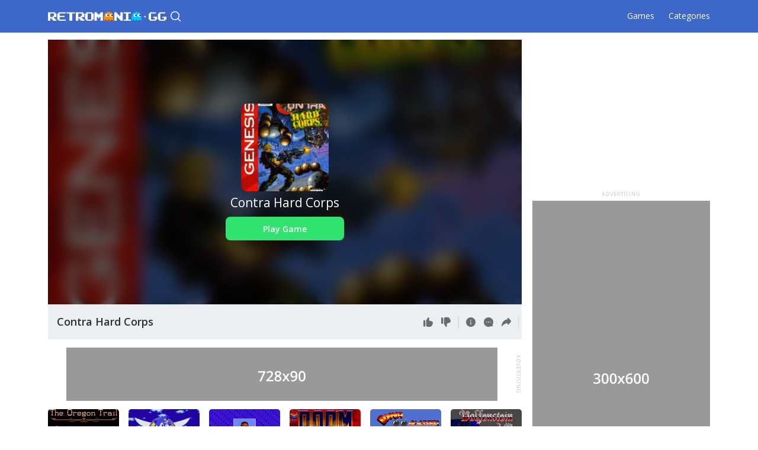

--- FILE ---
content_type: text/html; charset=UTF-8
request_url: https://retromania.gg/games/genesis/contra-hard-corps
body_size: 11614
content:
<!DOCTYPE html>
<html lang="en">

<head>
                    <title>Contra Hard Corps Online - Play Genesis Game - RetroMania.gg - RetroMania.gg</title>

        <meta property="og:title" content="Contra Hard Corps Online - Play Genesis Game - RetroMania.gg">
    
            <meta name="description" content="Play Contra Hard Corps Online Genesis Game in your Browser Without Download and Enjoy with RetroMania Online Emulator!"/>
    
            <meta name="keywords" content="Contra Hard Corps online, Contra Hard Corps Genesis online, Contra Hard Corps game emulator"/>
    
    
    <meta property="og:url" content="http://retromania.gg/games/genesis/contra-hard-corps">
    <meta property="og:type" content="website">

            <meta property="og:description" content="Play Contra Hard Corps Online Genesis Game in your Browser Without Download and Enjoy with RetroMania Online Emulator!">
    
    
    <meta charset="UTF-8">
    <meta name="format-detection" content="telephone=no">
    <link rel="stylesheet" href="https://retromania.gg/css/games/style.min.css?v=5">
    <link rel="shortcut icon" href="/favicon.ico" type="image/x-icon">
    <link rel="icon" href="/favicon.ico" type="image/x-icon">
    <meta name="viewport" content="width=device-width, initial-scale=1.0">

        

    

<!-- Google tag (gtag.js) -->
<script async src="https://www.googletagmanager.com/gtag/js?id=G-7XPMTWSB6D"></script>
<script>
  window.dataLayer = window.dataLayer || [];
  function gtag(){dataLayer.push(arguments);}
  gtag('js', new Date());

  gtag('config', 'G-7XPMTWSB6D');
</script>

<!-- Google tag (gtag.js) -->
<script async src="https://www.googletagmanager.com/gtag/js?id=UA-252435424-1"></script>
<script>
  window.dataLayer = window.dataLayer || [];
  function gtag(){dataLayer.push(arguments);}
  gtag('js', new Date());

    gtag('config', 'UA-252435424-1');
  </script>

<!-- Yandex.Metrika counter -->
<script type="text/javascript" >
   (function(m,e,t,r,i,k,a){m[i]=m[i]||function(){(m[i].a=m[i].a||[]).push(arguments)};
   m[i].l=1*new Date();
   for (var j = 0; j < document.scripts.length; j++) {if (document.scripts[j].src === r) { return; }}
   k=e.createElement(t),a=e.getElementsByTagName(t)[0],k.async=1,k.src=r,a.parentNode.insertBefore(k,a)})
   (window, document, "script", "https://mc.yandex.ru/metrika/tag.js", "ym");

   ym(90512286, "init", {
        clickmap:true,
        trackLinks:true,
        accurateTrackBounce:true
   });
</script>
<noscript><div><img src="https://mc.yandex.ru/watch/90512286" style="position:absolute; left:-9999px;" alt="" /></div></noscript>
<!-- /Yandex.Metrika counter -->
    <script async src="https://pagead2.googlesyndication.com/pagead/js/adsbygoogle.js?client=ca-pub-3963406843892521"
     crossorigin="anonymous"></script>

</hea'd>

<body>
<div class="wrapper">
    <header class="header">
        <div class="header__container">
            <button type="button" class="icon-menu"><span></span></button>

            <a href="/" class="header__logo" title="RetroMania - Play Classic Games Online"><img
                        src="https://retromania.gg/img/games/logo.svg" alt="RetroMania - Play Classic Games Online"></a>

            <div data-da=".menu__body, 830, first"
     class="header__search search-header js-search">
    <button type="button" class="search-header__open-button _icon-search"></button>
    <div class="search-header__line">
        <form class="search-header__input" action="https://retromania.gg/games/search">
            <input name="name" type="text" placeholder="Enter game here" class="input search-input">
            <button type="submit" class="search-header__submit _icon-search"></button>
        </form>
        <div class="search-header__result result-search" style="display: none">
            <a href="https://retromania.gg/games/search" class="result-search__see-all">
                See all results...
            </a>
            <span>TOP RESULTS</span>
            <ul class="result-search__list">
            </ul>
        </div>
    </div>
</div>


            <div class="header__menu menu">
                <nav class="menu__body">
                    <ul class="menu__list">
                        <li><a href="https://retromania.gg/games/all" class="menu__link">Games</a></li>
                                                                        <li><a href="https://retromania.gg/games" class="menu__link">Categories</a></li>
                    </ul>
                </nav>
            </div>

            <button type="button" class="close-menu _icon-close"></button>
        </div>
    </header>

        <main class="page">
        <div class="page__container">
            <div class="page__body">
                <!-- Main content -->
                <div class="page__main">
                    <div class="game-page">
                        <!-- Block with screen, banners and game cards -->
                        <div class="game-page__mainblock mainblock-game">
                            <div class="mainblock-game__content">
                                <div class="mainblock-game__main">
                                    <div class="mainblock-game__banner banner">
                                        <div>
    <img src="/img/games/banner-plugs/banner_300x600.png" alt=""/>
</div>
<span>Advertising</span>
                                    </div>
                                    <div class="mainblock-game__screen screen">
                                        <div class="screen__main">
                                            <div id="screen" class="screen__body">
                                                <div class="screen__window">
                                                    <div id="game-box" style="display: none" class="screen__gamebox">
                                                        <div id="full-head"
                                                             class="screen__control control control_iframe">
                                                            <div class="control__about">
                                                                <div class="control__game-name">Contra Hard Corps</div>
                                                            </div>
                                                            <div class="control__actions">
                                                                <button id="exit-full-screen"
                                                                        class="control__button _icon-exit-fullscreen"
                                                                        type="button"></button>
                                                            </div>
                                                        </div>
                                                    </div>
                                                    <div id="play-game" class="screen__preview preview-screen">
                                                        <div class="preview-screen__bg-ibg">
                                                            <img src="https://retromania.gg/files/Genesis/contra-hard-corps/contra-hard-corps-cover.gif" alt="Contra Hard Corps"/>
                                                        </div>
                                                        <div class="preview-screen__content">
                                                            <div class="preview-screen__image-ibg">
                                                                <img src="https://retromania.gg/files/Genesis/contra-hard-corps/contra-hard-corps-cover.gif" alt="Contra Hard Corps"/>
                                                            </div>
                                                            <h1 class="preview-screen__title">Contra Hard Corps</h1>
                                                                                                                            <button type="button" class="preview-screen__button"
                                                                        onclick="PlayBtn(); onClickPlayGame()">
                                                                    Play Game
                                                                </button>
                                                                                                                    </div>
                                                    </div>
                                                </div>
                                                <div class="screen__control control">
                                                    <div class="control__about">
                                                        <div class="control__game-name">Contra Hard Corps</div>
                                                    </div>
                                                    <div class="control__actions">
                                                        <button id="like" class="control__button _icon-like"
                                                                type="button"></button>
                                                        <button id="dislike" class="control__button _icon-dislike"
                                                                type="button"></button>
                                                        <span class="separator _will-hide"></span>
                                                        <a href="#info" id="info-button"
                                                           class="control__button _icon-info _will-hide"
                                                           type="button"></a>
                                                        <a href="#info" id="comments-button"
                                                           class="control__button _icon-comments _will-hide"
                                                           type="button"></a>
                                                        <!--
                                      Description how to set setting for share:
                                      https://github.com/delfimov/JS-Share
                                   -->
                                                        <div data-share class="share-wrapper">
                                                            <button data-share-button
                                                                    class="control__button _icon-share _will-hide"
                                                                    type="button"></button>
                                                            <div class="share-box">
                                                                <ul class="share-box__list">
                                                                    <li>
                                                                        <button data-type="telegram"
                                                                                class="share-box__link">
                                                                            <div class="share-box__icon">
                                                                                <img src="/img/games/icons/socials/telegram.svg"
                                                                                     alt=""/>
                                                                            </div>
                                                                            <div class="share-box__title">Telegram</div>
                                                                        </button>
                                                                    </li>
                                                                    <li>
                                                                        <button data-type="whatsapp"
                                                                                class="share-box__link">
                                                                            <div class="share-box__icon">
                                                                                <img src="/img/games/icons/socials/telegram.svg"
                                                                                     alt=""/>
                                                                            </div>
                                                                            <div class="share-box__title">Whatsapp</div>
                                                                        </button>
                                                                    </li>
                                                                </ul>
                                                            </div>
                                                        </div>
                                                        <span class="separator"></span>
                                                        <button id="full-screen"
                                                                class="control__button _icon-full-screen"
                                                                type="button"></button>
                                                    </div>
                                                </div>
                                            </div>
                                                    <div class="banner banner_flex">
        <div>
            <img src="/img/games/banner-plugs/banner_728x90.png" alt=""/>
        </div>
        <span>Advertising</span>
    </div>
                                        </div>
                                    </div>
                                    <div class="mobileblock">
                                        <div class="mobileblock__body">
                                            <div class="mobileblock__image">
                                                <img src="/img/games/image-plug.png" data-src="https://retromania.gg/files/Genesis/contra-hard-corps/contra-hard-corps-cover.gif"
                                                     alt="Contra Hard Corps"/>
                                            </div>
                                            <div class="mobileblock__content">
                                                <div class="mobileblock__title">Contra Hard Corps</div>
                                                <div class="mobileblock__actions">
                                                    <button type="button"
                                                            class="mobileblock__button _icon-like"></button>
                                                    <button type="button"
                                                            class="mobileblock__button _icon-dislike"></button>
                                                    <div data-share class="share-wrapper">
                                                        <button data-share-button
                                                                class="mobileblock__button _icon-share _will-hide"
                                                                type="button"></button>
                                                        <div class="share-box">
                                                            <ul class="share-box__list">
                                                                <li>
                                                                    <button data-type="telegram"
                                                                            class="share-box__link">
                                                                        <div class="share-box__icon">
                                                                            <img src="/img/games/icons/socials/telegram.svg"
                                                                                 alt=""/>
                                                                        </div>
                                                                        <div class="share-box__title">Telegram</div>
                                                                    </button>
                                                                </li>
                                                                <li>
                                                                    <button data-type="whatsapp"
                                                                            class="share-box__link">
                                                                        <div class="share-box__icon">
                                                                            <img src="/img/games/icons/socials/telegram.svg"
                                                                                 alt=""/>
                                                                        </div>
                                                                        <div class="share-box__title">Whatsapp</div>
                                                                    </button>
                                                                </li>
                                                                <li>
                                                                    <button data-type="telegram"
                                                                            class="share-box__link">
                                                                        <div class="share-box__icon">
                                                                            <img src="/img/games/icons/socials/telegram.svg"
                                                                                 alt=""/>
                                                                        </div>
                                                                        <div class="share-box__title">Telegram</div>
                                                                    </button>
                                                                </li>
                                                                <li>
                                                                    <button data-type="whatsapp"
                                                                            class="share-box__link">
                                                                        <div class="share-box__icon">
                                                                            <img src="/img/games/icons/socials/telegram.svg"
                                                                                 alt=""/>
                                                                        </div>
                                                                        <div class="share-box__title">Whatsapp</div>
                                                                    </button>
                                                                </li>
                                                                <li>
                                                                    <button data-type="telegram"
                                                                            class="share-box__link">
                                                                        <div class="share-box__icon">
                                                                            <img src="/img/games/icons/socials/telegram.svg"
                                                                                 alt=""/>
                                                                        </div>
                                                                        <div class="share-box__title">Telegram</div>
                                                                    </button>
                                                                </li>
                                                                <li>
                                                                    <button data-type="whatsapp"
                                                                            class="share-box__link">
                                                                        <div class="share-box__icon">
                                                                            <img src="/img/games/icons/socials/telegram.svg"
                                                                                 alt=""/>
                                                                        </div>
                                                                        <div class="share-box__title">Whatsapp</div>
                                                                    </button>
                                                                </li>
                                                            </ul>
                                                        </div>
                                                    </div>
                                                </div>
                                            </div>
                                        </div>
                                                                                    <a href="https://retromania.gg/games/genesis/contra-hard-corps/iframe"
                                               id="play-button"
                                               class="mobileblock__play-button"
                                               rel="nofollow"
                                               onclick="onClickPlayGame();"
                                            >
                                                Play Game
                                            </a>
                                                                            </div>
                                    <div class="game-page__cards game-page__cards_block">
                                                                                    <a href="https://retromania.gg/games/nes/bomberman" class="card">
    <div class="card__info">
        <div class="card__rating">3.4</div>
        <div class="card__title">Bomberman</div>
    </div>
    <img src="https://retromania.gg/img/games/image-plug.png" data-src="https://retromania.gg/files/NES/bomberman/01.gif" alt="Bomberman"/>
</a>
                                                                                    <a href="https://retromania.gg/games/nes/contra" class="card">
    <div class="card__info">
        <div class="card__rating">3.6</div>
        <div class="card__title">Contra</div>
    </div>
    <img src="https://retromania.gg/img/games/image-plug.png" data-src="https://retromania.gg/files/NES/contra/01.gif" alt="Contra"/>
</a>
                                                                                    <a href="https://retromania.gg/games/nes/tetris" class="card">
    <div class="card__info">
        <div class="card__rating">4.1</div>
        <div class="card__title">Tetris</div>
    </div>
    <img src="https://retromania.gg/img/games/image-plug.png" data-src="https://retromania.gg/files/NES/tetris/01.gif" alt="Tetris"/>
</a>
                                                                                    <a href="https://retromania.gg/games/dos/prince-of-persia" class="card">
    <div class="card__info">
        <div class="card__rating">3.8</div>
        <div class="card__title">Prince of Persia</div>
    </div>
    <img src="https://retromania.gg/img/games/image-plug.png" data-src="https://retromania.gg/files/DOS/prince-of-persia/01.gif" alt="Prince of Persia"/>
</a>
                                                                                    <a href="https://retromania.gg/games/nes/battle-city" class="card">
    <div class="card__info">
        <div class="card__rating">3.8</div>
        <div class="card__title">Battle City</div>
    </div>
    <img src="https://retromania.gg/img/games/image-plug.png" data-src="https://retromania.gg/files/NES/battle-city/01.gif" alt="Battle City"/>
</a>
                                                                                    <a href="https://retromania.gg/games/snes/street-fighter-ii" class="card">
    <div class="card__info">
        <div class="card__rating">3.6</div>
        <div class="card__title">Street Fighter II</div>
    </div>
    <img src="https://retromania.gg/img/games/image-plug.png" data-src="https://retromania.gg/files/SNES/street-fighter-ii/01.gif" alt="Street Fighter II"/>
</a>
                                                                            </div>
                                </div>
                                <!-- Main cards -->
                                <div class="game-page__cards game-page__cards_main">
                                                                            <a href="https://retromania.gg/games/dos/the-oregon-trail" class="card">
    <div class="card__info">
        <div class="card__rating">3.5</div>
        <div class="card__title">The Oregon Trail</div>
    </div>
    <img src="https://retromania.gg/img/games/image-plug.png" data-src="https://retromania.gg/files/DOS/the-oregon-trail/01.gif" alt="The Oregon Trail"/>
</a>
                                                                            <a href="https://retromania.gg/games/genesis/sonic-the-hedgehog" class="card">
    <div class="card__info">
        <div class="card__rating">3.7</div>
        <div class="card__title">Sonic the Hedgehog</div>
    </div>
    <img src="https://retromania.gg/img/games/image-plug.png" data-src="https://retromania.gg/files/Genesis/sonic-the-hedgehog/01.gif" alt="Sonic the Hedgehog"/>
</a>
                                                                            <a href="https://retromania.gg/games/nes/mike-tysons-punch-out" class="card">
    <div class="card__info">
        <div class="card__rating">4.2</div>
        <div class="card__title">Mike Tyson’s Punch-Out!!</div>
    </div>
    <img src="https://retromania.gg/img/games/image-plug.png" data-src="https://retromania.gg/files/NES/mike-tysons-punch-out/01.gif" alt="Mike Tyson’s Punch-Out!!"/>
</a>
                                                                            <a href="https://retromania.gg/games/dos/doom" class="card">
    <div class="card__info">
        <div class="card__rating">3.9</div>
        <div class="card__title">Doom</div>
    </div>
    <img src="https://retromania.gg/img/games/image-plug.png" data-src="https://retromania.gg/files/DOS/doom/01.gif" alt="Doom"/>
</a>
                                                                            <a href="https://retromania.gg/games/dos/dyna-blaster-bomberman" class="card">
    <div class="card__info">
        <div class="card__rating">3.7</div>
        <div class="card__title">Dyna Blaster (Bomberman)</div>
    </div>
    <img src="https://retromania.gg/img/games/image-plug.png" data-src="https://retromania.gg/files/DOS/dyna-blaster-bomberman/01.gif" alt="Dyna Blaster (Bomberman)"/>
</a>
                                                                            <a href="https://retromania.gg/games/dos/wolfenstein-3d" class="card">
    <div class="card__info">
        <div class="card__rating">4</div>
        <div class="card__title">Wolfenstein 3D</div>
    </div>
    <img src="https://retromania.gg/img/games/image-plug.png" data-src="https://retromania.gg/files/DOS/wolfenstein-3d/01.gif" alt="Wolfenstein 3D"/>
</a>
                                                                            <a href="https://retromania.gg/games/nes/dig-dug" class="card">
    <div class="card__info">
        <div class="card__rating">3.8</div>
        <div class="card__title">Dig Dug</div>
    </div>
    <img src="https://retromania.gg/img/games/image-plug.png" data-src="https://retromania.gg/files/NES/dig-dug/01.gif" alt="Dig Dug"/>
</a>
                                                                            <a href="https://retromania.gg/games/nes/galaga" class="card">
    <div class="card__info">
        <div class="card__rating">3.8</div>
        <div class="card__title">Galaga</div>
    </div>
    <img src="https://retromania.gg/img/games/image-plug.png" data-src="https://retromania.gg/files/NES/galaga/01.gif" alt="Galaga"/>
</a>
                                                                            <a href="https://retromania.gg/games/dos/test-drive-iii-the-passion" class="card">
    <div class="card__info">
        <div class="card__rating">3.5</div>
        <div class="card__title">Test Drive III: The Passion</div>
    </div>
    <img src="https://retromania.gg/img/games/image-plug.png" data-src="https://retromania.gg/files/DOS/test-drive-iii-the-passion/01.gif" alt="Test Drive III: The Passion"/>
</a>
                                                                            <a href="https://retromania.gg/games/atari2600/river-raid" class="card">
    <div class="card__info">
        <div class="card__rating">3.3</div>
        <div class="card__title">River Raid</div>
    </div>
    <img src="https://retromania.gg/img/games/image-plug.png" data-src="https://retromania.gg/files/Atari2600/river-raid/01.gif" alt="River Raid"/>
</a>
                                                                            <a href="https://retromania.gg/games/dos/dangerous-dave" class="card">
    <div class="card__info">
        <div class="card__rating">3.6</div>
        <div class="card__title">Dangerous Dave</div>
    </div>
    <img src="https://retromania.gg/img/games/image-plug.png" data-src="https://retromania.gg/files/DOS/dangerous-dave/01.gif" alt="Dangerous Dave"/>
</a>
                                                                            <a href="https://retromania.gg/games/genesis/ultimate-mortal-kombat-3" class="card">
    <div class="card__info">
        <div class="card__rating">3.8</div>
        <div class="card__title">Ultimate Mortal Kombat 3</div>
    </div>
    <img src="https://retromania.gg/img/games/image-plug.png" data-src="https://retromania.gg/files/Genesis/ultimate-mortal-kombat-3/01.gif" alt="Ultimate Mortal Kombat 3"/>
</a>
                                                                            <a href="https://retromania.gg/games/genesis/sonic-the-hedgehog-3" class="card">
    <div class="card__info">
        <div class="card__rating">3.8</div>
        <div class="card__title">Sonic the Hedgehog 3</div>
    </div>
    <img src="https://retromania.gg/img/games/image-plug.png" data-src="https://retromania.gg/files/Genesis/sonic-the-hedgehog-3/01.gif" alt="Sonic the Hedgehog 3"/>
</a>
                                                                            <a href="https://retromania.gg/games/nes/mappy" class="card">
    <div class="card__info">
        <div class="card__rating">4</div>
        <div class="card__title">Mappy</div>
    </div>
    <img src="https://retromania.gg/img/games/image-plug.png" data-src="https://retromania.gg/files/NES/mappy/01.gif" alt="Mappy"/>
</a>
                                                                            <a href="https://retromania.gg/games/nes/circus-charlie" class="card">
    <div class="card__info">
        <div class="card__rating">3.6</div>
        <div class="card__title">Circus Charlie</div>
    </div>
    <img src="https://retromania.gg/img/games/image-plug.png" data-src="https://retromania.gg/files/NES/circus-charlie/01.gif" alt="Circus Charlie"/>
</a>
                                                                            <a href="https://retromania.gg/games/dos/sid-meiers-civilization" class="card">
    <div class="card__info">
        <div class="card__rating">4.1</div>
        <div class="card__title">Sid Meier’s Civilization</div>
    </div>
    <img src="https://retromania.gg/img/games/image-plug.png" data-src="https://retromania.gg/files/DOS/sid-meiers-civilization/01.gif" alt="Sid Meier’s Civilization"/>
</a>
                                                                            <a href="https://retromania.gg/games/nes/lode-runner" class="card">
    <div class="card__info">
        <div class="card__rating">3.7</div>
        <div class="card__title">Lode Runner</div>
    </div>
    <img src="https://retromania.gg/img/games/image-plug.png" data-src="https://retromania.gg/files/NES/lode-runner/01.gif" alt="Lode Runner"/>
</a>
                                                                            <a href="https://retromania.gg/games/snes/super-punch-out" class="card">
    <div class="card__info">
        <div class="card__rating">4</div>
        <div class="card__title">Super Punch-Out!!</div>
    </div>
    <img src="https://retromania.gg/img/games/image-plug.png" data-src="https://retromania.gg/files/SNES/super-punch-out/01.gif" alt="Super Punch-Out!!"/>
</a>
                                                                            <a href="https://retromania.gg/games/n64/goldeneye-007" class="card">
    <div class="card__info">
        <div class="card__rating">3</div>
        <div class="card__title">GoldenEye 007</div>
    </div>
    <img src="https://retromania.gg/img/games/image-plug.png" data-src="https://retromania.gg/files/N64/goldeneye-007/01.gif" alt="GoldenEye 007"/>
</a>
                                                                            <a href="https://retromania.gg/games/dos/doom-ii-hell-on-earth" class="card">
    <div class="card__info">
        <div class="card__rating">3.9</div>
        <div class="card__title">Doom II: Hell on Earth</div>
    </div>
    <img src="https://retromania.gg/img/games/image-plug.png" data-src="https://retromania.gg/files/DOS/doom-ii-hell-on-earth/01.gif" alt="Doom II: Hell on Earth"/>
</a>
                                                                            <a href="https://retromania.gg/games/dos/7-dni-a-7-noci" class="card">
    <div class="card__info">
        <div class="card__rating">2.8</div>
        <div class="card__title">7 dní a 7 nocí</div>
    </div>
    <img src="https://retromania.gg/img/games/image-plug.png" data-src="https://retromania.gg/files/DOS/7-dni-a-7-noci/01.gif" alt="7 dní a 7 nocí"/>
</a>
                                                                            <a href="https://retromania.gg/games/nes/donkey-kong" class="card">
    <div class="card__info">
        <div class="card__rating">3.4</div>
        <div class="card__title">Donkey Kong</div>
    </div>
    <img src="https://retromania.gg/img/games/image-plug.png" data-src="https://retromania.gg/files/NES/donkey-kong/01.gif" alt="Donkey Kong"/>
</a>
                                                                            <a href="https://retromania.gg/games/genesis/road-rash" class="card">
    <div class="card__info">
        <div class="card__rating">3.2</div>
        <div class="card__title">Road Rash</div>
    </div>
    <img src="https://retromania.gg/img/games/image-plug.png" data-src="https://retromania.gg/files/Genesis/road-rash/01.gif" alt="Road Rash"/>
</a>
                                                                            <a href="https://retromania.gg/games/dos/prehistorik-2" class="card">
    <div class="card__info">
        <div class="card__rating">4</div>
        <div class="card__title">Prehistorik 2</div>
    </div>
    <img src="https://retromania.gg/img/games/image-plug.png" data-src="https://retromania.gg/files/DOS/prehistorik-2/01.gif" alt="Prehistorik 2"/>
</a>
                                                                            <a href="https://retromania.gg/games/atari2600/pitfall" class="card">
    <div class="card__info">
        <div class="card__rating">3.8</div>
        <div class="card__title">Pitfall!</div>
    </div>
    <img src="https://retromania.gg/img/games/image-plug.png" data-src="https://retromania.gg/files/Atari2600/pitfall/01.gif" alt="Pitfall!"/>
</a>
                                                                            <a href="https://retromania.gg/games/genesis/mortal-kombat-ii" class="card">
    <div class="card__info">
        <div class="card__rating">3.7</div>
        <div class="card__title">Mortal Kombat II</div>
    </div>
    <img src="https://retromania.gg/img/games/image-plug.png" data-src="https://retromania.gg/files/Genesis/mortal-kombat-ii/01.gif" alt="Mortal Kombat II"/>
</a>
                                                                            <a href="https://retromania.gg/games/nes/road-fighter" class="card">
    <div class="card__info">
        <div class="card__rating">3.6</div>
        <div class="card__title">Road Fighter</div>
    </div>
    <img src="https://retromania.gg/img/games/image-plug.png" data-src="https://retromania.gg/files/NES/road-fighter/01.gif" alt="Road Fighter"/>
</a>
                                                                            <a href="https://retromania.gg/games/snes/final-fight" class="card">
    <div class="card__info">
        <div class="card__rating">3.6</div>
        <div class="card__title">Final Fight</div>
    </div>
    <img src="https://retromania.gg/img/games/image-plug.png" data-src="https://retromania.gg/files/SNES/final-fight/01.gif" alt="Final Fight"/>
</a>
                                                                            <a href="https://retromania.gg/games/nes/castlevania" class="card">
    <div class="card__info">
        <div class="card__rating">4</div>
        <div class="card__title">Castlevania</div>
    </div>
    <img src="https://retromania.gg/img/games/image-plug.png" data-src="https://retromania.gg/files/NES/castlevania/01.gif" alt="Castlevania"/>
</a>
                                                                            <a href="https://retromania.gg/games/nes/hudsons-adventure-island" class="card">
    <div class="card__info">
        <div class="card__rating">3.6</div>
        <div class="card__title">Hudson’s Adventure Island</div>
    </div>
    <img src="https://retromania.gg/img/games/image-plug.png" data-src="https://retromania.gg/files/NES/hudsons-adventure-island/01.gif" alt="Hudson’s Adventure Island"/>
</a>
                                                                            <a href="https://retromania.gg/games/n64/doom-64" class="card">
    <div class="card__info">
        <div class="card__rating">3.1</div>
        <div class="card__title">Doom 64</div>
    </div>
    <img src="https://retromania.gg/img/games/image-plug.png" data-src="https://retromania.gg/files/N64/doom-64/01.gif" alt="Doom 64"/>
</a>
                                                                            <a href="https://retromania.gg/games/nes/magic-jewelry" class="card">
    <div class="card__info">
        <div class="card__rating">3.8</div>
        <div class="card__title">Magic Jewelry</div>
    </div>
    <img src="https://retromania.gg/img/games/image-plug.png" data-src="https://retromania.gg/files/NES/magic-jewelry/01.gif" alt="Magic Jewelry"/>
</a>
                                                                    </div>
                            </div>
                            <div class="mainblock-game__sidebar sidebar-mainblock">
                                    <div class="sidebar-mainblock__banners">
        <div data-da=".game-page__cards_main, 1150, first" class="banner">
            <div>
                <script async
                        src="https://pagead2.googlesyndication.com/pagead/js/adsbygoogle.js?client=ca-pub-3963406843892521"
                        crossorigin="anonymous"></script>
                <!-- online_game_300x250 -->
                <ins class="adsbygoogle"
                     style="display:inline-block;width:300px;height:250px"
                     data-ad-client="ca-pub-3963406843892521"
                     data-ad-slot="1936827536"></ins>
                <script>
                    (adsbygoogle = window.adsbygoogle || []).push({});
                </script>
            </div>
            <span>Advertising</span>
        </div>
        <div class="banner">
            <div>
                <img src="/img/games/banner-plugs/300x600.png" alt=""/>
            </div>
            <span>Advertising</span>
        </div>
    </div>

                                <div class="sidebar-mainblock__cards">
                                                                            <a href="https://retromania.gg/games/nes/excitebike" class="card">
    <div class="card__info">
        <div class="card__rating">3.9</div>
        <div class="card__title">Excitebike</div>
    </div>
    <img src="https://retromania.gg/img/games/image-plug.png" data-src="https://retromania.gg/files/NES/excitebike/01.gif" alt="Excitebike"/>
</a>
                                                                            <a href="https://retromania.gg/games/dos/vlak" class="card">
    <div class="card__info">
        <div class="card__rating">4.2</div>
        <div class="card__title">Vlak</div>
    </div>
    <img src="https://retromania.gg/img/games/image-plug.png" data-src="https://retromania.gg/files/DOS/vlak/01.gif" alt="Vlak"/>
</a>
                                                                            <a href="https://retromania.gg/games/n64/mortal-kombat-4" class="card">
    <div class="card__info">
        <div class="card__rating">3.2</div>
        <div class="card__title">Mortal Kombat 4</div>
    </div>
    <img src="https://retromania.gg/img/games/image-plug.png" data-src="https://retromania.gg/files/N64/mortal-kombat-4/01.gif" alt="Mortal Kombat 4"/>
</a>
                                                                            <a href="https://retromania.gg/games/nes/bubble-bobble" class="card">
    <div class="card__info">
        <div class="card__rating">3.5</div>
        <div class="card__title">Bubble Bobble</div>
    </div>
    <img src="https://retromania.gg/img/games/image-plug.png" data-src="https://retromania.gg/files/NES/bubble-bobble/01.gif" alt="Bubble Bobble"/>
</a>
                                                                            <a href="https://retromania.gg/games/nes/double-dragon" class="card">
    <div class="card__info">
        <div class="card__rating">3.3</div>
        <div class="card__title">Double Dragon</div>
    </div>
    <img src="https://retromania.gg/img/games/image-plug.png" data-src="https://retromania.gg/files/NES/double-dragon/01.gif" alt="Double Dragon"/>
</a>
                                                                            <a href="https://retromania.gg/games/nes/mega-man" class="card">
    <div class="card__info">
        <div class="card__rating">3.7</div>
        <div class="card__title">Mega Man</div>
    </div>
    <img src="https://retromania.gg/img/games/image-plug.png" data-src="https://retromania.gg/files/NES/mega-man/01.gif" alt="Mega Man"/>
</a>
                                                                            <a href="https://retromania.gg/games/dos/dangerous-dave-in-the-haunted-mansion" class="card">
    <div class="card__info">
        <div class="card__rating">4</div>
        <div class="card__title">Dangerous Dave in the Haunted Mansion</div>
    </div>
    <img src="https://retromania.gg/img/games/image-plug.png" data-src="https://retromania.gg/files/DOS/dangerous-dave-in-the-haunted-mansion/01.gif" alt="Dangerous Dave in the Haunted Mansion"/>
</a>
                                                                            <a href="https://retromania.gg/games/snes/contra-iii-the-alien-wars" class="card">
    <div class="card__info">
        <div class="card__rating">3.8</div>
        <div class="card__title">Contra III: The Alien Wars</div>
    </div>
    <img src="https://retromania.gg/img/games/image-plug.png" data-src="https://retromania.gg/files/SNES/contra-iii-the-alien-wars/01.gif" alt="Contra III: The Alien Wars"/>
</a>
                                                                            <a href="https://retromania.gg/games/nes/super-c" class="card">
    <div class="card__info">
        <div class="card__rating">3.9</div>
        <div class="card__title">Super C</div>
    </div>
    <img src="https://retromania.gg/img/games/image-plug.png" data-src="https://retromania.gg/files/NES/super-c/01.gif" alt="Super C"/>
</a>
                                                                            <a href="https://retromania.gg/games/segams/alex-kidd-in-miracle-world" class="card">
    <div class="card__info">
        <div class="card__rating">3.5</div>
        <div class="card__title">Alex Kidd in Miracle World</div>
    </div>
    <img src="https://retromania.gg/img/games/image-plug.png" data-src="https://retromania.gg/files/SegaMS/alex-kidd-in-miracle-world/01.gif" alt="Alex Kidd in Miracle World"/>
</a>
                                                                            <a href="https://retromania.gg/games/dos/mario-and-luigi" class="card">
    <div class="card__info">
        <div class="card__rating">3.4</div>
        <div class="card__title">Mario and Luigi</div>
    </div>
    <img src="https://retromania.gg/img/games/image-plug.png" data-src="https://retromania.gg/files/DOS/mario-and-luigi/01.gif" alt="Mario and Luigi"/>
</a>
                                                                    </div>
                            </div>
                        </div>

                        <!-- Info block, rating -->
                        <div id="info" class="game-page__content">
                            <div>
                                <!-- Info -->
                                <div class="game-page__info info">
                                    <h2 class="info__title">Contra Hard Corps</h2>

                                        <nav class="tags__breadcrumbs breadcrumbs">
        <ul class="breadcrumbs__list">
                            <li>
                    <a href="https://retromania.gg" class="breadcrumbs__item _icon-home"></a>
                </li>
                            <li>
                    <a href="https://retromania.gg/games" class="breadcrumbs__item ">Games</a>
                </li>
                            <li>
                    <a href="https://retromania.gg/games/genesis" class="breadcrumbs__item ">Sega Genesis / Sega Mega Drive</a>
                </li>
                    </ul>
    </nav>

    <script type="application/ld+json">
{
"@context":"https://schema.org",
"@type":"BreadcrumbList",
"itemListElement":[
    	{"@type":"ListItem","position":1,"item":{"@type":"Thing","@id":"https://retromania.gg","name":"Home"}},
		{"@type":"ListItem","position":2,"item":{"@type":"Thing","@id":"https://retromania.gg/games","name":"Games"}},
		{"@type":"ListItem","position":3,"item":{"@type":"Thing","@id":"https://retromania.gg/games/genesis","name":"Sega Genesis / Sega Mega Drive"}}
	]
}
    </script>

                                    <div class="info__main">
                                        <div class="info__details details-info">
                                            <div class="details-info__image-ibg"><img src="https://retromania.gg/files/Genesis/contra-hard-corps/contra-hard-corps-cover.gif"
                                                                                      alt="Contra Hard Corps">
                                            </div>
                                            <div class="details-info__content">
                                                <div class="details-info__label">Game title:</div>
                                                <div class="details-info__value">Contra Hard Corps</div>

                                                <div class="details-info__label">Platform:</div>
                                                <div class="details-info__value">Sega Genesis / Sega Mega Drive</div>

                                                                                                    <div class="details-info__label">Author:</div>
                                                    <div class="details-info__value">Konami</div>
                                                
                                                                                                    <div class="details-info__label">Release:</div>
                                                    <div class="details-info__value">1994</div>
                                                
                                                                                                    <div class="details-info__label">Genre:</div>
                                                    <div class="details-info__value">Action, Shooter, Platform</div>
                                                
                                                                                                    <div class="details-info__label">Mode:</div>
                                                    <div class="details-info__value">Single-player</div>
                                                
                                                                                                    <div class="details-info__label">Design:</div>
                                                    <div class="details-info__value">Nobuya Nakazato, Kenji Miyaoka, Takashi Takeda, Hidemi Hamada, Kouichi Karasawa</div>
                                                
                                                                                                    <div class="details-info__label">Music:</div>
                                                    <div class="details-info__value">Hiroshi Kobayashi, Akira Sōji, Kenji Miyaoka, Michiru Yamane</div>
                                                
                                                                                                    <div class="details-info__label">Game manual:</div>
                                                    <a href="https://retromania.gg/files/Genesis/contra-hard-corps/Contra_Hard_Corps_-_Manual_-_GEN.pdf" class="details-info__value"
                                                       target="_blank" rel="nofollow">Contra_Hard_Corps_-_Manual_-_GEN.pdf</a>
                                                
                                                                                                <div class="details-info__label">Played:</div>
                                                <div class="details-info__value">107,833
                                                    times
                                                </div>
                                                                                            </div>
                                                <div data-da=".info, 830, 3" class="details-info__banner">
        <div class="banner">
            <div>
                <script async
                        src="https://pagead2.googlesyndication.com/pagead/js/adsbygoogle.js?client=ca-pub-3963406843892521"
                        crossorigin="anonymous"></script>
                <!-- online_game_336x280 -->
                <ins class="adsbygoogle"
                     style="display:inline-block;width:336px;height:280px"
                     data-ad-client="ca-pub-3963406843892521"
                     data-ad-slot="9324378875"></ins>
                <script>
                    (adsbygoogle = window.adsbygoogle || []).push({});
                </script>

            </div>
            <span>Advertising</span>
        </div>
    </div>
                                        </div>
                                    </div>

                                    <div class="info__main-text text-block">
                                        Play Contra Hard Corps online in your browser without download and enjoy with
                                        RetroMania Online Emulator! Contra Hard Corps is classic game
                                        for Genesis has Action, Shooter, Platform
                                        genres for Sega Genesis / Sega Mega Drive retro console. If you
                                        love Genesis Online games you can also find other emulator
                                        games on our site.
                                    </div>
                                    <div data-config='{ "type": "text", "limit": 780, "more": "Show more" }'
                                         class="info__main-text text-block">

                                        <p>Contra: Hard Corps is a side-scrolling run and gun-style shoot-'em-up video game released by Konami for the Sega Genesis in North America and South Korea in 1994. It was also released for the Mega Drive as Contra: The Hard Corps in Japan and as Probotector in Europe and Australia . It was the first game in the Contra series released for a Sega platform and serves as a departure from preceding games in the series in many ways.</p><p>Set five years after the events of Contra III: The Alien Wars, a terrorist group led by the renegade Colonel Bahamut have stolen an alien cell recovered from the war and now intends to use it to produce weapons. Instead of the traditional Contra heroes of Bill Rizer and Lance Bean, a new task force known as the Hard Corps (with four members) are sent to deal with the situation. The game features a branching storyline with multiple possible endings.</p><p>In 2641, an elite team of commandos called the 'Unified Military Special Mobile Task Force K-X', also known as the 'Contra Hard Corps', has been assembled to combat the rapid spread of crime and illegal activities following the war. When an unknown hacker infiltrates the city's security system and reprograms a group of unmanned robots to cause havoc, the Hard Corps are deployed to handle the situation.</p><p>As usual, the objective of the game to reach the end of each stage, shoot at every enemy that gets in the way, and fight the boss awaiting at the end. While most of the game have the character walking on foot, certain stages have the player riding a Motoroid, a hoverbike that can transform into an ostrich-like robot. Unlike previous Contra games, which featured overhead segments in addition to the regular side-view stages, all the stages in Hard Corps retains the standard side-view perspective for most of the game. Another difference is the player can now choose between one of four unique player characters. Like in previous Contra games, up to two players can play simultaneously, but they're not allowed to choose the same character.</p><p>The controls are similar to Contra III, but have been adapted to work with the Genesis's standard three-button controller, as well as the six-button controller. The three main buttons (A, B, and C) are used for switching between weapons, shooting, and jumping respectively in the default control configuration. By pressing the weapon change button while shooting (or the X, Y, or Z buttons on the six-button controller), the player can toggle between two shooting styles: one which allows for free movement while shooting, and another which keeps the character still while he or she aims in one of eight directions. The player can also jump down from certain platforms, as well as move on walls and ceilings like in Contra III. A new ability added to the game is a sliding technique performed by holding the direction-pad diagonally downwards while pressing the jump button. The character will be invulnerable while sliding and can even harm certain enemies.</p><p>The player can now carry up to four different weapons, as well as a supply of bombs. Like in previous games, weapons are obtained from flying capsule pods. This time the weapon items are now labeled 'A', 'B', 'C', and 'D', which will vary depending on the character controlled by the player. Each player begins with a standard machine gun, which can be upgraded to a different semi-automatic weapon by picking up the A-type power-up. When the player loses a life, their current weapon will be lost. Unlike Contra III, the player's supply of bombs will remain the same when a life is lost.</p><p>Another unique feature to Contra: Hard Corps is the addition of branching paths that allows the player to play through a different set of stages depending on key decisions made during key moments of the game's story.</p>

                                    </div>

                                    <div class="info__wiki-link">
                                        More details about this game can be found on <a href="https://en.wikipedia.org/wiki/Contra:_Hard_Corps">Wikipedia</a>
                                    </div>

                                    <div class="info__text text-block">
                                        <h3>How to play:</h3>
                                        <p>
                                            Click on the joystick icon in the Contra Hard Corps online emulator to see how
                                            to control the
                                            Contra Hard Corps game
                                        </p>
                                    </div>

                                    <div class="info__tags tags">
                                        <ul class="tags__list">
                                                                                            <li>
                                                    <a href="https://retromania.gg/games/action"
                                                       class="tags__item">Action games</a>
                                                </li>
                                                                                            <li>
                                                    <a href="https://retromania.gg/games/shooter"
                                                       class="tags__item">Shooter games</a>
                                                </li>
                                                                                            <li>
                                                    <a href="https://retromania.gg/games/platform"
                                                       class="tags__item">Platform games</a>
                                                </li>
                                                                                    </ul>
                                    </div>

                                </div>

                                <!-- Rating -->
                                <div class="game-page__rating game-rating">
                                    <div class="game-rating__info info-rating">
                                        <div class="info-rating__value">3.8</div>
                                        <div class="info-rating__rating rating">
                                            <div class="rating__body">
                                                <div class="rating__active"></div>
                                                <div class="rating__items">
                                                    <input type="radio" class="rating__item" value="1" name="rating">
                                                    <input type="radio" class="rating__item" value="2" name="rating">
                                                    <input type="radio" class="rating__item" value="3" name="rating">
                                                    <input type="radio" class="rating__item" value="4" name="rating">
                                                    <input type="radio" class="rating__item" value="5" name="rating">
                                                </div>
                                            </div>
                                            <div class="rating__value">3.8</div>
                                        </div>
                                        <div class="info-rating__total">Total 524</div>
                                    </div>
                                    <div class="game-rating__chart chart-rating">
                                        <div class="chart-rating__items">
                                            <div class="chart-rating__item">
                                                <div class="chart-rating__label">5</div>
                                                <div class="chart-rating__bar"><span style="width: 80%;"></span></div>
                                            </div>
                                            <div class="chart-rating__item">
                                                <div class="chart-rating__label">4</div>
                                                <div class="chart-rating__bar"><span style="width: 40%;"></span></div>
                                            </div>
                                            <div class="chart-rating__item">
                                                <div class="chart-rating__label">4</div>
                                                <div class="chart-rating__bar"><span style="width: 15%;"></span></div>
                                            </div>
                                            <div class="chart-rating__item">
                                                <div class="chart-rating__label">2</div>
                                                <div class="chart-rating__bar"><span style="width: 10%;"></span></div>
                                            </div>
                                            <div class="chart-rating__item">
                                                <div class="chart-rating__label">1</div>
                                                <div class="chart-rating__bar"><span style="width: 20%;"></span></div>
                                            </div>
                                        </div>
                                    </div>
                                                                            <div class="game-rating__rate-now rate-now">
                                            <div class="rate-now__title">Rate Now</div>
                                            <div class="rate-now__text">Tap on stars to rate this game</div>

                                            <div class="rate-now__rating rating rating_large rating_set">
                                                <div class="rating__body">
                                                    <div class="rating__active"></div>
                                                    <div class="rating__items">
                                                        <input type="radio" class="rating__item" value="1"
                                                               name="rating">
                                                        <input type="radio" class="rating__item" value="2"
                                                               name="rating">
                                                        <input type="radio" class="rating__item" value="3"
                                                               name="rating">
                                                        <input type="radio" class="rating__item" value="4"
                                                               name="rating">
                                                        <input type="radio" class="rating__item" value="5"
                                                               name="rating">
                                                    </div>
                                                </div>
                                                <div class="rating__value">3.8</div>
                                            </div>
                                        </div>
                                                                    </div>
                            </div>
                            <div class="sidebar-content">
                                                                    <a href="https://retromania.gg/games/nes/duck-hunt" class="card">
    <div class="card__info">
        <div class="card__rating">4</div>
        <div class="card__title">Duck Hunt</div>
    </div>
    <img src="https://retromania.gg/img/games/image-plug.png" data-src="https://retromania.gg/files/NES/duck-hunt/01.gif" alt="Duck Hunt"/>
</a>
                                                                    <a href="https://retromania.gg/games/genesis/sonic-the-hedgehog-2" class="card">
    <div class="card__info">
        <div class="card__rating">4</div>
        <div class="card__title">Sonic the Hedgehog 2</div>
    </div>
    <img src="https://retromania.gg/img/games/image-plug.png" data-src="https://retromania.gg/files/Genesis/sonic-the-hedgehog-2/01.gif" alt="Sonic the Hedgehog 2"/>
</a>
                                                                    <a href="https://retromania.gg/games/snes/earthbound" class="card">
    <div class="card__info">
        <div class="card__rating">4.4</div>
        <div class="card__title">EarthBound</div>
    </div>
    <img src="https://retromania.gg/img/games/image-plug.png" data-src="https://retromania.gg/files/SNES/earthbound/01.gif" alt="EarthBound"/>
</a>
                                                                    <a href="https://retromania.gg/games/nes/ice-climber" class="card">
    <div class="card__info">
        <div class="card__rating">3.6</div>
        <div class="card__title">Ice Climber</div>
    </div>
    <img src="https://retromania.gg/img/games/image-plug.png" data-src="https://retromania.gg/files/NES/ice-climber/01.gif" alt="Ice Climber"/>
</a>
                                                                    <a href="https://retromania.gg/games/genesis/sonic-and-knuckles" class="card">
    <div class="card__info">
        <div class="card__rating">3.8</div>
        <div class="card__title">Sonic and Knuckles</div>
    </div>
    <img src="https://retromania.gg/img/games/image-plug.png" data-src="https://retromania.gg/files/Genesis/sonic-and-knuckles/01.gif" alt="Sonic and Knuckles"/>
</a>
                                                                    <a href="https://retromania.gg/games/dos/4d-prince-of-persia" class="card">
    <div class="card__info">
        <div class="card__rating">3.4</div>
        <div class="card__title">4D Prince of Persia</div>
    </div>
    <img src="https://retromania.gg/img/games/image-plug.png" data-src="https://retromania.gg/files/DOS/4d-prince-of-persia/01.gif" alt="4D Prince of Persia"/>
</a>
                                                                    <a href="https://retromania.gg/games/snes/mega-man-x" class="card">
    <div class="card__info">
        <div class="card__rating">4.1</div>
        <div class="card__title">Mega Man X</div>
    </div>
    <img src="https://retromania.gg/img/games/image-plug.png" data-src="https://retromania.gg/files/SNES/mega-man-x/01.gif" alt="Mega Man X"/>
</a>
                                                                    <a href="https://retromania.gg/games/nes/bomberman-ii" class="card">
    <div class="card__info">
        <div class="card__rating">3.7</div>
        <div class="card__title">Bomberman II</div>
    </div>
    <img src="https://retromania.gg/img/games/image-plug.png" data-src="https://retromania.gg/files/NES/bomberman-ii/01.gif" alt="Bomberman II"/>
</a>
                                                                    <a href="https://retromania.gg/games/snes/super-street-fighter-ii-the-new-challengers" class="card">
    <div class="card__info">
        <div class="card__rating">3.9</div>
        <div class="card__title">Super Street Fighter II: The New Challengers</div>
    </div>
    <img src="https://retromania.gg/img/games/image-plug.png" data-src="https://retromania.gg/files/SNES/super-street-fighter-ii-the-new-challengers/01.gif" alt="Super Street Fighter II: The New Challengers"/>
</a>
                                                                    <a href="https://retromania.gg/games/atari2600/adventure" class="card">
    <div class="card__info">
        <div class="card__rating">3.7</div>
        <div class="card__title">Adventure</div>
    </div>
    <img src="https://retromania.gg/img/games/image-plug.png" data-src="https://retromania.gg/files/Atari2600/adventure/01.gif" alt="Adventure"/>
</a>
                                                                    <a href="https://retromania.gg/games/nes/mega-man-2" class="card">
    <div class="card__info">
        <div class="card__rating">4.1</div>
        <div class="card__title">Mega Man 2</div>
    </div>
    <img src="https://retromania.gg/img/games/image-plug.png" data-src="https://retromania.gg/files/NES/mega-man-2/01.gif" alt="Mega Man 2"/>
</a>
                                                                    <a href="https://retromania.gg/games/genesis/streets-of-rage-3" class="card">
    <div class="card__info">
        <div class="card__rating">4</div>
        <div class="card__title">Streets of Rage 3</div>
    </div>
    <img src="https://retromania.gg/img/games/image-plug.png" data-src="https://retromania.gg/files/Genesis/streets-of-rage-3/01.gif" alt="Streets of Rage 3"/>
</a>
                                                                    <a href="https://retromania.gg/games/nes/tank-1990" class="card">
    <div class="card__info">
        <div class="card__rating">3.8</div>
        <div class="card__title">Tank 1990</div>
    </div>
    <img src="https://retromania.gg/img/games/image-plug.png" data-src="https://retromania.gg/files/NES/tank-1990/01.gif" alt="Tank 1990"/>
</a>
                                                                    <a href="https://retromania.gg/games/gameboy/tetris" class="card">
    <div class="card__info">
        <div class="card__rating">4</div>
        <div class="card__title">Tetris</div>
    </div>
    <img src="https://retromania.gg/img/games/image-plug.png" data-src="https://retromania.gg/files/GameBoy/tetris/01.gif" alt="Tetris"/>
</a>
                                                                    <a href="https://retromania.gg/games/snes/street-fighter-ii-turbo-hyper-fighting" class="card">
    <div class="card__info">
        <div class="card__rating">3.8</div>
        <div class="card__title">Street Fighter II Turbo: Hyper Fighting</div>
    </div>
    <img src="https://retromania.gg/img/games/image-plug.png" data-src="https://retromania.gg/files/SNES/street-fighter-ii-turbo-hyper-fighting/01.gif" alt="Street Fighter II Turbo: Hyper Fighting"/>
</a>
                                                                    <a href="https://retromania.gg/games/dos/blockout" class="card">
    <div class="card__info">
        <div class="card__rating">4.2</div>
        <div class="card__title">Blockout</div>
    </div>
    <img src="https://retromania.gg/img/games/image-plug.png" data-src="https://retromania.gg/files/DOS/blockout/01.gif" alt="Blockout"/>
</a>
                                                                    <a href="https://retromania.gg/games/genesis/the-lion-king" class="card">
    <div class="card__info">
        <div class="card__rating">3.7</div>
        <div class="card__title">The Lion King</div>
    </div>
    <img src="https://retromania.gg/img/games/image-plug.png" data-src="https://retromania.gg/files/Genesis/the-lion-king/01.gif" alt="The Lion King"/>
</a>
                                                                    <a href="https://retromania.gg/games/dos/prehistorik" class="card">
    <div class="card__info">
        <div class="card__rating">3.9</div>
        <div class="card__title">Prehistorik</div>
    </div>
    <img src="https://retromania.gg/img/games/image-plug.png" data-src="https://retromania.gg/files/DOS/prehistorik/01.gif" alt="Prehistorik"/>
</a>
                                                                    <a href="https://retromania.gg/games/atari2600/montezumas-revenge" class="card">
    <div class="card__info">
        <div class="card__rating">3.3</div>
        <div class="card__title">Montezuma’s Revenge</div>
    </div>
    <img src="https://retromania.gg/img/games/image-plug.png" data-src="https://retromania.gg/files/Atari2600/montezumas-revenge/01.gif" alt="Montezuma’s Revenge"/>
</a>
                                                                    <a href="https://retromania.gg/games/nes/baseball" class="card">
    <div class="card__info">
        <div class="card__rating">3.6</div>
        <div class="card__title">Baseball</div>
    </div>
    <img src="https://retromania.gg/img/games/image-plug.png" data-src="https://retromania.gg/files/NES/baseball/01.gif" alt="Baseball"/>
</a>
                                                            </div>
                        </div>

                        <!-- Comments -->
                        <div class="game-page__comments comments">
                            <h3 class="comments__title">Comments</h3>
                            <div class="disqus">
                                <div id="disqus_thread"></div>
<script>

/**
 *  RECOMMENDED CONFIGURATION VARIABLES: EDIT AND UNCOMMENT THE SECTION BELOW TO INSERT DYNAMIC VALUES FROM YOUR PLATFORM OR CMS.
 *  LEARN WHY DEFINING THESE VARIABLES IS IMPORTANT: https://disqus.com/admin/universalcode/#configuration-variables */
/*
var disqus_config = function () {
    this.page.url = PAGE_URL;  // Replace PAGE_URL with your page's canonical URL variable
    this.page.identifier = PAGE_IDENTIFIER; // Replace PAGE_IDENTIFIER with your page's unique identifier variable
};
*/
(function() { // DON'T EDIT BELOW THIS LINE
    var d = document, s = d.createElement('script');
    s.src = '//romsmaniacom.disqus.com/embed.js';
    s.setAttribute('data-timestamp', +new Date());
    (d.head || d.body).appendChild(s);
})();
</script>
<noscript>Please enable JavaScript to view the <a href="https://disqus.com/?ref_noscript">comments powered by Disqus.</a></noscript>
                            </div>
                        </div>

                    </div>
                </div>
            </div>
        </div>
    </main>

<script type="application/ld+json">
{
  "@context":"https://schema.org",
  "@type": "WebApplication",
  "name": "Contra Hard Corps",
  "url":"https://retromania.gg/games/genesis/contra-hard-corps",
  "image":"https://retromania.gg/files/Genesis/contra-hard-corps/contra-hard-corps-cover.gif",
  "applicationCategory":"Games",
  "applicationSubCategory":"Sega Genesis / Sega Mega Drive",
  "operatingSystem":"any",
  "description":"Contra: Hard Corps is a side-scrolling run and gun-style shoot-&#039;em-up video game released by Konami for the Sega Genesis in North America and South Korea in 1994. It was also released for the Mega Drive as Contra: The Hard Corps in Japan and as Probotector in Europe and Australia . It was the first game in the Contra series released for a Sega platform and serves as a departure from preceding games in the series in many ways.Set five years after the events of Contra III: The Alien Wars, a terrorist group led by the renegade Colonel Bahamut have stolen an alien cell recovered from the war and now intends to use it to produce weapons. Instead of the traditional Contra heroes of Bill Rizer and Lance Bean, a new task force known as the Hard Corps (with four members) are sent to deal with the situation. The game features a branching storyline with multiple possible endings.In 2641, an elite team of commandos called the &#039;Unified Military Special Mobile Task Force K-X&#039;, also known as the &#039;Contra Hard Corps&#039;, has been assembled to combat the rapid spread of crime and illegal activities following the war. When an unknown hacker infiltrates the city&#039;s security system and reprograms a group of unmanned robots to cause havoc, the Hard Corps are deployed to handle the situation.As usual, the objective of the game to reach the end of each stage, shoot at every enemy that gets in the way, and fight the boss awaiting at the end. While most of the game have the character walking on foot, certain stages have the player riding a Motoroid, a hoverbike that can transform into an ostrich-like robot. Unlike previous Contra games, which featured overhead segments in addition to the regular side-view stages, all the stages in Hard Corps retains the standard side-view perspective for most of the game. Another difference is the player can now choose between one of four unique player characters. Like in previous Contra games, up to two players can play simultaneously, but they&#039;re not allowed to choose the same character.The controls are similar to Contra III, but have been adapted to work with the Genesis&#039;s standard three-button controller, as well as the six-button controller. The three main buttons (A, B, and C) are used for switching between weapons, shooting, and jumping respectively in the default control configuration. By pressing the weapon change button while shooting (or the X, Y, or Z buttons on the six-button controller), the player can toggle between two shooting styles: one which allows for free movement while shooting, and another which keeps the character still while he or she aims in one of eight directions. The player can also jump down from certain platforms, as well as move on walls and ceilings like in Contra III. A new ability added to the game is a sliding technique performed by holding the direction-pad diagonally downwards while pressing the jump button. The character will be invulnerable while sliding and can even harm certain enemies.The player can now carry up to four different weapons, as well as a supply of bombs. Like in previous games, weapons are obtained from flying capsule pods. This time the weapon items are now labeled &#039;A&#039;, &#039;B&#039;, &#039;C&#039;, and &#039;D&#039;, which will vary depending on the character controlled by the player. Each player begins with a standard machine gun, which can be upgraded to a different semi-automatic weapon by picking up the A-type power-up. When the player loses a life, their current weapon will be lost. Unlike Contra III, the player&#039;s supply of bombs will remain the same when a life is lost.Another unique feature to Contra: Hard Corps is the addition of branching paths that allows the player to play through a different set of stages depending on key decisions made during key moments of the game&#039;s story.",
  "aggregateRating": {
    "@type": "AggregateRating",
    "worstRating": "0",
    "bestRating": "5",
    "ratingValue": "3.8",
    "ratingCount": "524"
  },
  "offers":{"@type":"Offer","price":"0","priceCurrency":"USD","availability":"InStock"}
}


</script>

    <script src="https://code.jquery.com/jquery-3.6.3.min.js"
            integrity="sha256-pvPw+upLPUjgMXY0G+8O0xUf+/Im1MZjXxxgOcBQBXU=" crossorigin="anonymous"></script>
    <script>
        $('#full-screen').hide();

        function PlayBtn() {
            $("#play-game").hide();
            PlayGames();
        }

        function PlayGames() {
            $("#full-screen").show();
            $("#game-box").show().append("<iframe id='game-iframe' height='100%' width='100%' frameborder='0' scrolling='no' src='https://retromania.gg/games/genesis/contra-hard-corps/iframe'></iframe>");
        }

        function RefreshGames() {
            $("#iframe-game").remove();
        }

        window.onresize = function () {
            if ($("#full-head").is(":visible")) {
                document.getElementById("iframe-game").width = document.body.clientWidth;
                document.getElementById("iframe-game").height = document.body.clientHeight - 56;
            }
        };

        async function onClickPlayGame() {
            await fetch('https://retromania.gg/games/actions/genesis/contra-hard-corps/play', {
                method: 'POST',
                headers: {
                    "X-CSRF-Token": 'riMQqfVqu8p7TSUpi3WaRXIY2kHOQKBuEkrg68Wb'
                },
            });
        }

        async function onClickVoteGame(value) {
            const data = new FormData();
            data.append('value', value);

            await fetch('https://retromania.gg/games/actions/genesis/contra-hard-corps/vote', {
                method: 'POST',
                headers: {
                    "X-CSRF-Token": 'riMQqfVqu8p7TSUpi3WaRXIY2kHOQKBuEkrg68Wb'
                },
                body: data,
            });
        }

                document.querySelector('.rate-now .rating_set').addEventListener('click', (e) => {
            let width = document.querySelector('.rate-now .rating__active')?.style?.width;
            if (width) {
                width = parseInt(width.replace('%', ''));
                const value = Math.floor(width / 20);

                value && onClickVoteGame(value)

                const el = e.currentTarget;
                const elClone = el.cloneNode(true);
                el.parentNode.replaceChild(elClone, el);
            }
        })
            </script>

    <footer class="footer">

        
        

        <div class="footer__popular">
            <div class="footer__container">
                <span class="_icon-rating-start">Popular –</span>
                <ul class="footer__list">
                                            <li><a href="https://retromania.gg/games/gameboy" class="footer__link">Gameboy</a></li>
                                            <li><a href="https://retromania.gg/games/nes" class="footer__link">Nintendo</a></li>
                                            <li><a href="https://retromania.gg/games/n64" class="footer__link">Nintendo 64</a></li>
                                            <li><a href="https://retromania.gg/games/genesis" class="footer__link">Sega Genesis</a></li>
                                    </ul>
            </div>
        </div>

        <div class="footer__main">
            <div class="footer__container">
                <div class="footer__copy">© 2023 RetroMania.Online All rights reserved.</div>
                <ul class="footer__list">
                    <li><a href="https://retromania.gg" class="footer__link">Home</a></li>
                    <li><a href="https://retromania.gg/games/all" class="footer__link">Games</a></li>
                    <li><a href="https://retromania.gg/games" class="footer__link">Tags</a></li>
                    <li><a href="/contact" class="footer__link" rel="nofollow">Contact us</a></li>
                    <li><a href="/privacy" class="footer__link" rel="nofollow">Privacy Policy</a></li>
                    <li><a href="/disclaimer" class="footer__link" rel="nofollow">Disclaimer</a></li>
                </ul>
                <a href="/" class="footer__logo" title="RetroMania - Play Classic Games Online"><img
                            src="/img/games/gray-logo.svg" alt="RetroMania - Play Classic Games Online"></a>
            </div>
        </div>

    </footer>
</div>

<script src="https://code.jquery.com/jquery-3.6.3.min.js"
        integrity="sha256-pvPw+upLPUjgMXY0G+8O0xUf+/Im1MZjXxxgOcBQBXU=" crossorigin="anonymous"></script>
<script src="https://retromania.gg/js/games/app.min.js?v=1"></script>

<script>
    (function search() {
        var search = $('.js-search');
        var lastRequestId = 0;

        search.each(function () {
            var input = $(this).find('.search-input'),
                results_container = $(this).find('.result-search'),
                results = $(this).find('.result-search__list'),
                all_link = $(this).find('.result-search__see-all'),
                href = all_link.attr('href'),
                lastQuery = null;

            input.val(null);

            // input.on('blur', () => {
            //     results_container.hide();
            // })

            clickOutsideSearch(() => {
                results_container.hide();
            });

            input.focus(function () {
                if (input.val()) {
                    results_container.show();
                }
            });

            input.on('input change', function () {
                var $input = $(this);
                var query = $input.val().trim();

                if (query === lastQuery) {
                    return;
                }

                if (query.length) {
                    results_container.show();
                    results.html('...');
                    all_link.attr('href', href + '?name=' + query);

                    setTimeout(async function () {
                        lastRequestId++;
                        var requestId = lastRequestId;
                        lastQuery = query;
                        const json = await fetch('https://retromania.gg/games/search?name=' + encodeURIComponent(query), {
                            headers: {'Content-type': 'application/json'}
                        });
                        const data = await json.json();

                        results.html('').hide();

                        if (data && Array.isArray(data) && requestId == lastRequestId) {
                            let html = '';
                            data.forEach(item => {
                                html += `<li><a href="${item.url}" class="result-search__link">${item.name}</a></li>`;
                            })
                            results.html(html);
                        }

                        results.show();
                    }, 500);
                } else {
                    results_container.hide();
                }
            });
        })
    }());

    function clickOutsideSearch(callback) {
        const searchs = document.querySelectorAll('.js-search');
        document.addEventListener("click", (event) => {
            let res = false;
            searchs.forEach((item) => {
                if (item.contains(event.target) || item === event.target) {
                    res = true
                }
            })

            if (!res) {
                callback();
            }
        });
    }
</script>
<script defer src="https://static.cloudflareinsights.com/beacon.min.js/vcd15cbe7772f49c399c6a5babf22c1241717689176015" integrity="sha512-ZpsOmlRQV6y907TI0dKBHq9Md29nnaEIPlkf84rnaERnq6zvWvPUqr2ft8M1aS28oN72PdrCzSjY4U6VaAw1EQ==" data-cf-beacon='{"version":"2024.11.0","token":"f0d0e113078c43ca894c05f8fa6bf6b3","r":1,"server_timing":{"name":{"cfCacheStatus":true,"cfEdge":true,"cfExtPri":true,"cfL4":true,"cfOrigin":true,"cfSpeedBrain":true},"location_startswith":null}}' crossorigin="anonymous"></script>
</body>

</html>


--- FILE ---
content_type: text/html; charset=utf-8
request_url: https://www.google.com/recaptcha/api2/aframe
body_size: 247
content:
<!DOCTYPE HTML><html><head><meta http-equiv="content-type" content="text/html; charset=UTF-8"></head><body><script nonce="eR2dt6eCZr97fe9ucpuGTA">/** Anti-fraud and anti-abuse applications only. See google.com/recaptcha */ try{var clients={'sodar':'https://pagead2.googlesyndication.com/pagead/sodar?'};window.addEventListener("message",function(a){try{if(a.source===window.parent){var b=JSON.parse(a.data);var c=clients[b['id']];if(c){var d=document.createElement('img');d.src=c+b['params']+'&rc='+(localStorage.getItem("rc::a")?sessionStorage.getItem("rc::b"):"");window.document.body.appendChild(d);sessionStorage.setItem("rc::e",parseInt(sessionStorage.getItem("rc::e")||0)+1);localStorage.setItem("rc::h",'1768673652694');}}}catch(b){}});window.parent.postMessage("_grecaptcha_ready", "*");}catch(b){}</script></body></html>

--- FILE ---
content_type: text/css
request_url: https://retromania.gg/css/games/style.min.css?v=5
body_size: 9161
content:
@import url(https://fonts.googleapis.com/css?family=Open+Sans:regular,600,700&display=swap);@font-face{font-family:icons;font-display:swap;src:url(../fonts/icons.woff2) format("woff2"),url(../fonts/icons.woff) format("woff");font-weight:400;font-style:normal}.breadcrumbs__list li:not(:last-child)::after,.card__rating::before,.icon-menu,.rating__active::before,.rating__body::before,.search-results span::before,.slider-arrows__arrow::before,[class*=_icon-]:before{font-family:icons;font-style:normal;font-weight:400;font-variant:normal;text-transform:none;line-height:1;-webkit-font-smoothing:antialiased;-moz-osx-font-smoothing:grayscale}[class*=_icon-]:before{display:block}._icon-burger:before{content:"\e900"}._icon-close:before{content:"\e901"}._icon-comments:before{content:"\e902"}._icon-dislike:before{content:"\e903"}._icon-full-screen:before{content:"\e904"}._icon-info:before{content:"\e905"}._icon-like:before{content:"\e906"}._icon-rating-start:before{content:"\e907"}._icon-rating-start-border:before{content:"\e908"}._icon-search:before{content:"\e909"}._icon-share:before{content:"\e90a"}._icon-arrow-right:before{content:"\e90b"}._icon-pagging-arrow:before{content:"\e90c"}._icon-refresh:before{content:"\e90d"}._icon-home:before{content:"\e90e"}._icon-close-game:before{content:"\e90f"}._icon-dotts:before{content:"\e910"}._icon-exit-fullscreen:before{content:"\e911"}._icon-star-2-border:before{content:"\e912"}._icon-star-2:before{content:"\e913"}*{padding:0;margin:0;border:0}*,:after,:before{-webkit-box-sizing:border-box;box-sizing:border-box}:active,:focus{outline:0}a:active,a:focus{outline:0}body,html{height:100%;min-width:350px;scroll-behavior:smooth}body{color:#343434;line-height:1;font-family:"Open Sans";font-size:.875rem;-ms-text-size-adjust:100%;-moz-text-size-adjust:100%;-webkit-text-size-adjust:100%;-webkit-font-smoothing:antialiased;-moz-osx-font-smoothing:grayscale}body::-webkit-scrollbar{width:.625rem;padding-top:.625rem}body::-webkit-scrollbar-track{background-color:transparent}body::-webkit-scrollbar-thumb{background-color:#c1c7d0;border-radius:.625rem}button,input,textarea{font-family:"Open Sans";font-size:inherit}button{cursor:pointer;color:inherit;background-color:inherit}a{color:inherit;text-decoration:none}ul li{list-style:none}img{vertical-align:top}h1,h2,h3,h4,h5,h6{font-weight:inherit;font-size:inherit}.lock body{overflow:hidden;-ms-touch-action:none;touch-action:none;-ms-scroll-chaining:none;overscroll-behavior:none}.wrapper{min-height:100%;display:-webkit-box;display:-ms-flexbox;display:flex;-webkit-box-orient:vertical;-webkit-box-direction:normal;-ms-flex-direction:column;flex-direction:column;overflow:hidden}.wrapper>main{-webkit-box-flex:1;-ms-flex:1 1 auto;flex:1 1 auto}.wrapper>*{min-width:0}[class*=__container]{margin:0 auto;max-width:86.875rem}@media (max-width:89.375em) and (min-width:80em){[class*=__container]{max-width:78.4375rem}}@media (max-width:80em) and (min-width:71.875em){[class*=__container]{max-width:69.875rem}}@media (max-width:71.875em) and (min-width:61.99875em){[class*=__container]{max-width:58.625rem}}@media (max-width:61.99875em) and (min-width:51.875em){[class*=__container]{max-width:50rem}}@media (max-width:51.875em){[class*=__container]{max-width:none;padding:0 1.25rem}}input[type=email],input[type=tel],input[type=text],textarea{-webkit-appearance:none;-moz-appearance:none;appearance:none}.rating{display:-webkit-box;display:-ms-flexbox;display:flex;-webkit-box-align:end;-ms-flex-align:end;align-items:flex-end;font-size:40px;line-height:.75;-webkit-transition:opacity .3s ease 0s;-o-transition:opacity .3s ease 0s;transition:opacity .3s ease 0s}.rating.rating_sending{opacity:.2}.rating.rating_set .rating__active,.rating.rating_set .rating__item{cursor:pointer}.rating__body{position:relative}.rating__body::before{font-size:.8125rem;content:"\e908\e908\e908\e908\e908";display:block;color:#ff9e0d}.rating_large .rating__body::before{font-size:1.375rem;content:"\e912\e912\e912\e912\e912"}.rating__active{position:absolute;width:0%;height:100%;top:0;left:0;overflow:hidden}.rating__active::before{content:"\e907\e907\e907\e907\e907";position:absolute;width:100%;height:100%;font-size:.8125rem;top:0;left:0;color:#ff9e0d}.rating_large .rating__active::before{font-size:1.375rem;content:"\e913\e913\e913\e913\e913"}.rating__items{display:-webkit-box;display:-ms-flexbox;display:flex;position:absolute;width:100%;height:100%;top:0;left:0}.rating__item{-webkit-box-flex:0;-ms-flex:0 0 20%;flex:0 0 20%;height:100%;opacity:0}.rating__value{font-size:50%;line-height:1;padding:0 0 0 10px;display:none}body::after{content:"";background-color:rgba(0,0,0,.5);position:fixed;width:100%;height:100%;top:0;left:0;opacity:0;-webkit-transition:opacity .8s ease 0s;-o-transition:opacity .8s ease 0s;transition:opacity .8s ease 0s;pointer-events:none;z-index:149}.popup-show body::after{opacity:1}.popup{position:fixed;top:0;left:0;bottom:0;right:0;padding:30px 50px 30px 15px;-webkit-transition:visibility .8s ease 0s;-o-transition:visibility .8s ease 0s;transition:visibility .8s ease 0s;visibility:hidden;pointer-events:none}.popup_show{z-index:150;visibility:visible;overflow:auto;pointer-events:auto}.popup_show .popup__content{visibility:visible;-webkit-transform:scale(1);-ms-transform:scale(1);transform:scale(1);opacity:1;visibility:visible;-webkit-transition:all .3s ease 0s;-o-transition:all .3s ease 0s;transition:all .3s ease 0s}.popup__wrapper{display:-webkit-box;display:-ms-flexbox;display:flex;-webkit-box-orient:vertical;-webkit-box-direction:normal;-ms-flex-direction:column;flex-direction:column;-webkit-box-align:center;-ms-flex-align:center;align-items:center;min-height:100%;-webkit-box-flex:1;-ms-flex:1 1 auto;flex:1 1 auto;width:100%;-webkit-box-pack:center;-ms-flex-pack:center;justify-content:center;align-items:center}.popup__content{visibility:hidden;-webkit-transform:scale(.5);-ms-transform:scale(.5);transform:scale(.5);opacity:0;background-color:#eee;padding:20px;width:100%;max-width:37.5rem}.lock .popup__content{visibility:visible}.popup__close{position:absolute;top:0;width:2.5rem;height:2.5rem;right:-2.5rem;background-color:#0076e3;color:#fff;font-size:1.25rem}.popup__title{font-size:1.3125rem;line-height:1.3333333333;font-weight:600}.popup__title:not(:last-child){margin-bottom:.3125rem}[data-showmore-content] li:not(:last-child){padding-bottom:.625rem}[data-showmore-button]{color:#0076e3;padding-top:.625rem;-webkit-transition:all .3s ease 0s;-o-transition:all .3s ease 0s;transition:all .3s ease 0s;font-weight:600}@media (any-hover:hover){[data-showmore-button]:hover{text-decoration:underline}}[data-showmore-button] span:last-child{display:none}._showmore-active [data-showmore-button] span{display:none}._showmore-active [data-showmore-button] span:last-child{display:block}.box,.pagging__arrow,.pagging__item{padding:0 1rem;line-height:2.5rem;display:block;font-weight:600;color:#0076e3;background:#fff;border:.0625rem solid #0076e3;border-radius:.3125rem}@media (any-hover:hover){.box:hover,.pagging__arrow:hover,.pagging__item:hover{color:#fff;background:#0076e3}}@media (max-width:51.875em){.box,.pagging__arrow,.pagging__item{padding:0 .75rem;line-height:1.875rem}.box::before,.pagging__arrow::before,.pagging__item::before{font-size:.625rem}}.pagging{display:-webkit-box;display:-ms-flexbox;display:flex;-webkit-column-gap:.5rem;-moz-column-gap:.5rem;column-gap:.5rem;-webkit-box-align:center;-ms-flex-align:center;align-items:center;-webkit-box-pack:center;-ms-flex-pack:center;justify-content:center}@media (max-width:29.99875em){.pagging{-webkit-box-pack:start;-ms-flex-pack:start;justify-content:flex-start;overflow-x:scroll;overflow-y:hidden;margin:0 -1.25rem;padding:0 1.25rem .3125rem 1.25rem}}.pagging__arrow{display:-webkit-box;display:-ms-flexbox;display:flex;-webkit-box-align:center;-ms-flex-align:center;align-items:center;-webkit-column-gap:.25rem;-moz-column-gap:.25rem;column-gap:.25rem}.pagging__arrow::before{font-size:.625rem}.pagging__arrow_prev::before{-webkit-transform:rotate(-180deg);-ms-transform:rotate(-180deg);transform:rotate(-180deg)}.pagging__arrow_next{-webkit-box-orient:horizontal;-webkit-box-direction:reverse;-ms-flex-direction:row-reverse;flex-direction:row-reverse}.pagging__list{display:-webkit-box;display:-ms-flexbox;display:flex;-webkit-column-gap:.5rem;-moz-column-gap:.5rem;column-gap:.5rem}.pagging__item._active{color:#fff;background:#0076e3}[class*=-ibg]{position:relative}[class*=-ibg] img,[class*=-ibg] video{position:absolute;width:100%;height:100%;top:0;left:0;-o-object-fit:cover;object-fit:cover}[class*=-ibg] iframe{position:absolute;width:100%;height:100%;top:0;left:0}.title{font-size:1.125rem;font-weight:600;line-height:1.3333333333}.title:not(:last-child){margin-bottom:.5rem}.banner{text-align:center}.banner span{font-size:.5625rem;line-height:1.3333333333;text-align:center;text-transform:uppercase;color:#c9c9c9;margin-top:.3125rem;letter-spacing:.1em}.banner img{max-width:100%;-webkit-box-flex:1;-ms-flex:1 1 auto;flex:1 1 auto}.banner_flex{display:-webkit-box;display:-ms-flexbox;display:flex;-webkit-box-align:center;-ms-flex-align:center;align-items:center;-webkit-column-gap:.3125rem;-moz-column-gap:.3125rem;column-gap:.3125rem}.banner_flex div{-webkit-box-flex:1;-ms-flex:1 1 auto;flex:1 1 auto}.banner_flex span{-webkit-box-flex:0;-ms-flex:0 0 .625rem;flex:0 0 .625rem;width:.625rem;-webkit-writing-mode:vertical-rl;-ms-writing-mode:tb-rl;writing-mode:vertical-rl;margin-top:0}.card{display:block;position:relative;border-radius:.3125rem;overflow:hidden;width:7.5rem;-webkit-box-flex:0;-ms-flex:0 0 7.5rem;flex:0 0 7.5rem;height:5.625rem;-webkit-transition:all .2s ease 0s;-o-transition:all .2s ease 0s;transition:all .2s ease 0s}.card::after{content:"";position:absolute;width:100%;height:100%;top:0;left:0;background-color:rgba(0,0,0,.3);opacity:0;visibility:hidden;-webkit-transition:all .1s ease 0s;-o-transition:all .1s ease 0s;transition:all .1s ease 0s}.card img{position:absolute;width:100%;height:100%;top:0;left:0;-o-object-fit:cover;object-fit:cover}.card_console{width:100%;-webkit-box-flex:unset;-ms-flex:unset;flex:unset;height:unset;padding-bottom:100%}.card_console::after{background-color:rgba(0,0,0,.6)}.card:hover::after{opacity:1;visibility:visible}.card:hover .card__info{opacity:1;visibility:visible}.card__info{position:absolute;z-index:2;top:0;left:0;width:100%;height:100%;display:-webkit-box;display:-ms-flexbox;display:flex;-webkit-box-orient:vertical;-webkit-box-direction:normal;-ms-flex-direction:column;flex-direction:column;-webkit-box-align:start;-ms-flex-align:start;align-items:start;-webkit-box-pack:justify;-ms-flex-pack:justify;justify-content:space-between;opacity:0;visibility:hidden;-webkit-transition:all .1s ease 0s;-o-transition:all .1s ease 0s;transition:all .1s ease 0s}.card__rating{margin:.3125rem;background:#fff;-webkit-box-shadow:0 1px 4px rgba(0,0,0,.12);box-shadow:0 1px 4px rgba(0,0,0,.12);border-radius:5px;display:-webkit-box;display:-ms-flexbox;display:flex;font-weight:600;-webkit-box-align:center;-ms-flex-align:center;align-items:center;height:1.25rem;-webkit-column-gap:.15625rem;-moz-column-gap:.15625rem;column-gap:.15625rem;padding:0 .375rem 0 .21875rem}.card__rating::before{content:"\e907";font-size:.8125rem;color:#ff9e0d;-webkit-box-flex:0;-ms-flex:0 0 .8125rem;flex:0 0 .8125rem}.card__title{width:100%;padding:0 .3125rem;text-align:center;font-size:.6875rem;line-height:1.1818181818;font-weight:700;color:#fff;text-transform:capitalize;margin-bottom:.375rem;overflow:hidden;display:-webkit-box;-webkit-line-clamp:3;-webkit-box-orient:vertical}.card_console .card__title{font-size:.875rem;margin-bottom:.5625rem;line-height:1.2857142857}.breadcrumbs__list{display:-webkit-box;display:-ms-flexbox;display:flex;-ms-flex-wrap:wrap;flex-wrap:wrap;-webkit-box-align:center;-ms-flex-align:center;align-items:center;-webkit-column-gap:.5rem;-moz-column-gap:.5rem;column-gap:.5rem;row-gap:.3125rem}@media (any-hover:hover){.breadcrumbs__list a:hover{text-decoration:underline}}.breadcrumbs__list li:not(:last-child){display:-webkit-box;display:-ms-flexbox;display:flex;-webkit-box-align:center;-ms-flex-align:center;align-items:center;-webkit-column-gap:.5rem;-moz-column-gap:.5rem;column-gap:.5rem}.breadcrumbs__list li:not(:last-child)::after{content:"\e90b";color:#0076e3;font-size:.5rem}.breadcrumbs__item{white-space:nowrap;color:#0076e3;text-transform:uppercase;font-weight:700}.breadcrumbs__item::before{position:relative;top:-.0625rem}.tags__list{display:-webkit-box;display:-ms-flexbox;display:flex;-ms-flex-wrap:wrap;flex-wrap:wrap;gap:.5rem}.tags__item{display:-webkit-box;display:-ms-flexbox;display:flex;-webkit-box-pack:center;-ms-flex-pack:center;justify-content:center;-webkit-box-align:center;-ms-flex-align:center;align-items:center;background:#e5f1fc;border-radius:.3125rem;min-height:1.875rem;color:#0076e3;padding:0 1rem;-webkit-transition:all .2s ease 0s;-o-transition:all .2s ease 0s;transition:all .2s ease 0s}@media (any-hover:hover){.tags__item:hover{background:#cce4f9}}.page-content,.text-block{line-height:1.3571428571}.page-content h1,.text-block h1{font-weight:600;font-size:1.5rem;line-height:1.375}.page-content h1:not(:last-child),.text-block h1:not(:last-child){padding-bottom:.3125rem}.page-content h2,.text-block h2{font-size:1.3125rem;line-height:1.380952381;font-weight:600}.page-content h2:not(:first-child),.text-block h2:not(:first-child){padding-top:.9375rem}.page-content h2:not(:last-child),.text-block h2:not(:last-child){padding-bottom:.3125rem}.page-content h3,.text-block h3{font-size:1.125rem;line-height:1.3333333333;font-weight:600}.page-content h3:not(:first-child),.text-block h3:not(:first-child){padding-top:.9375rem}.page-content h3:not(:last-child),.text-block h3:not(:last-child){padding-bottom:.3125rem}.page-content p:not(:last-child),.text-block p:not(:last-child){padding-bottom:.625rem}.page-content ul,.text-block ul{padding-left:1.25rem}.page-content ul:not(:last-child),.text-block ul:not(:last-child){padding-bottom:.625rem}.page-content ul li,.text-block ul li{list-style:disc}.page-content ul li:not(:last-child),.text-block ul li:not(:last-child){margin-bottom:.3125rem}.show-more-btn{color:#0076e3;font-weight:700}@media (any-hover:hover){.show-more-btn:hover{text-decoration:underline}}.comments img{max-width:100%}.comments__title{font-size:1.3125rem;line-height:1.380952381;font-weight:600}.comments__title:not(:last-child){margin-bottom:.625rem}.header{background-color:#3d67c8;position:relative}.header__container{min-height:3.4375rem;display:-webkit-box;display:-ms-flexbox;display:flex;-webkit-box-align:center;-ms-flex-align:center;align-items:center;-webkit-column-gap:.9375rem;-moz-column-gap:.9375rem;column-gap:.9375rem}.header__logo{max-width:12.5rem}.header__logo img{max-width:100%}.header__search{-webkit-box-flex:1;-ms-flex:1 1 auto;flex:1 1 auto}.close-menu{display:none}@media (max-width:51.875em){.close-menu{position:absolute;z-index:10;right:.625rem;top:0;height:100%;width:3rem;color:#fff;font-size:1rem}.menu-open .close-menu{display:block}}@media (min-width:51.875em){.menu{-webkit-transform:translate(.75rem,0);-ms-transform:translate(.75rem,0);transform:translate(.75rem,0)}}@media (max-width:51.875em){.menu__body{position:fixed;z-index:10;top:0;left:0;width:18.25rem;height:100%;-webkit-transform:translate(-100%,0);-ms-transform:translate(-100%,0);transform:translate(-100%,0);visibility:hidden;-webkit-transition:all .2s ease 0s;-o-transition:all .2s ease 0s;transition:all .2s ease 0s;background-color:#497cf3;padding-top:1.25rem}.menu-open .menu__body{-webkit-transform:translate(0,0);-ms-transform:translate(0,0);transform:translate(0,0);visibility:visible}}.menu__list{display:-webkit-box;display:-ms-flexbox;display:flex;-webkit-column-gap:.625rem;-moz-column-gap:.625rem;column-gap:.625rem}@media (max-width:51.875em){.menu__list{-webkit-box-orient:vertical;-webkit-box-direction:normal;-ms-flex-direction:column;flex-direction:column}.menu__list li:nth-child(odd) .menu__link{background-color:rgba(236,239,241,.0901960784)}}.menu__link{display:block;-webkit-transition:all .1s ease 0s;-o-transition:all .1s ease 0s;transition:all .1s ease 0s;color:#fff;padding:.3125rem .75rem .375rem .75rem;border-radius:.3125rem;line-height:1.3571428571;text-transform:capitalize}@media (any-hover:hover){.menu__link:hover{background-color:#fff;color:#3d67c8}}@media (max-width:51.875em){.menu__link{font-size:1rem;padding:1.125rem 1.25rem;border-radius:0}}.menu-open body,.search-visible body{position:relative}.menu-open body::before,.search-visible body::before{content:"";position:fixed;z-index:10;width:100%;height:100%;top:0;left:0;background:rgba(0,0,0,.4)}.search-header{position:relative;z-index:12}.search-header__open-button{color:#fff;font-size:1.125rem;height:1.875rem;width:1.875rem;border-radius:.3125rem;-webkit-transition:all .1s ease 0s;-o-transition:all .1s ease 0s;transition:all .1s ease 0s}.search-visible .search-header__open-button{display:none}@media (any-hover:hover){.search-header__open-button:hover{color:#3d67c8;background-color:#fff}}@media (max-width:51.875em){.search-header__open-button{display:none}}.search-header__line{position:relative;max-width:11.5rem;display:none}.search-header__line input{background:#fff;border-radius:.25rem;height:1.75rem;width:11.5rem;padding:0 1.875rem 0 .4375rem}.search-visible .search-header__line{display:block}@media (max-width:51.875em){.search-header__line{display:block;padding:0 1.25rem;margin-bottom:1.25rem;max-width:100%}.search-header__line input{background:#fff;border-radius:.5rem;height:3rem;width:100%;padding:0 3.125rem 0 .875rem;font-size:1.125rem}}.search-header__input{font-size:.875rem}.search-header__submit{color:#555;position:absolute;z-index:1;right:0;top:0;width:1.75rem;height:100%;border-radius:.3125rem;-webkit-transition:all .2s ease 0s;-o-transition:all .2s ease 0s;transition:all .2s ease 0s}@media (any-hover:hover){.search-header__submit:hover{background-color:rgba(0,0,0,.08)}}@media (max-width:51.875em){.search-header__submit{color:#0076e3;font-size:1.3125rem;width:3rem;right:1.25rem;border-radius:.5rem}}.result-search{position:absolute;width:100%;z-index:10;top:calc(100% + .625rem);left:0;background:#fff;border-radius:4px;padding:.625rem .9375rem .75rem .9375rem}.result-search span{display:block;color:#717171;margin-bottom:.375rem}.result-search::after{content:"";position:absolute;z-index:1;top:-.25rem;left:.625rem;width:.5rem;height:.5rem;-webkit-transform:rotate(45deg);-ms-transform:rotate(45deg);transform:rotate(45deg);background-color:#fff}@media (max-width:51.875em){.result-search{width:15.75rem;right:0;margin:0 auto}}.result-search__see-all{color:#343434;display:block;width:100%;text-align:left;padding-bottom:.5rem;border-bottom:.0625rem solid #ececec;margin-bottom:.5rem}@media (any-hover:hover){.result-search__see-all:hover{color:#3d67c8}}.result-search__link{display:block;width:100%;padding:.3125rem 0}@media (any-hover:hover){.result-search__link:hover{color:#3d67c8}}.icon-menu{display:none}@media (max-width:51.875em){.icon-menu{display:block;height:1.875rem}.icon-menu::before{width:1.125rem;padding:.3125rem;content:"\e900";color:#fff}}.footer__popular{background:#fafafa;border-top:.0625rem solid #ebebeb;padding:1.25rem 0;color:#2e2e2e}.footer__popular .footer__container{display:-webkit-box;display:-ms-flexbox;display:flex;-ms-flex-wrap:wrap;flex-wrap:wrap;-webkit-box-align:center;-ms-flex-align:center;align-items:center;gap:.375rem}.footer__popular span{display:-webkit-box;display:-ms-flexbox;display:flex;-webkit-box-align:center;-ms-flex-align:center;align-items:center;-webkit-column-gap:.5rem;-moz-column-gap:.5rem;column-gap:.5rem}.footer__popular span::before{color:#ffc519;font-size:.875rem}@media (max-width:51.875em){.footer__popular span:not(:last-child){margin-bottom:.3125rem}}.footer__list{display:-webkit-box;display:-ms-flexbox;display:flex;-webkit-box-align:center;-ms-flex-align:center;align-items:center;-webkit-column-gap:.5rem;-moz-column-gap:.5rem;column-gap:.5rem;row-gap:.625rem}.footer__list li:not(:last-child){display:-webkit-box;display:-ms-flexbox;display:flex;-webkit-box-align:center;-ms-flex-align:center;align-items:center;-webkit-column-gap:.5rem;-moz-column-gap:.5rem;column-gap:.5rem}.footer__list li:not(:last-child)::after{content:"";height:.75rem;border-right:.09375rem solid #2e2e2e}@media (max-width:71.875em){.footer__list{-ms-flex-wrap:wrap;flex-wrap:wrap}}.footer__link{white-space:nowrap;-webkit-transition:color .2s ease 0s;-o-transition:color .2s ease 0s;transition:color .2s ease 0s;color:#2e2e2e}@media (any-hover:hover){.footer__link:hover{color:#181818}}.footer__main{background:#eceff1;color:#2e2e2e}.footer__main .footer__container{display:-webkit-box;display:-ms-flexbox;display:flex;min-height:6.25rem;padding-top:2.5rem;padding-bottom:2.5rem;-webkit-box-align:center;-ms-flex-align:center;align-items:center;gap:1.25rem}@media (max-width:71.875em){.footer__main .footer__container{-webkit-box-orient:vertical;-webkit-box-direction:normal;-ms-flex-direction:column;flex-direction:column;-webkit-box-pack:center;-ms-flex-pack:center;justify-content:center}}.footer__main .footer__list{-webkit-box-flex:1;-ms-flex:1 1 auto;flex:1 1 auto}@media (max-width:71.875em){.footer__main .footer__list{-webkit-box-pack:center;-ms-flex-pack:center;justify-content:center}}@media (max-width:71.875em){.footer__copy{text-align:center}}.sidebar__banner:not(:last-child){margin-bottom:.3125rem}.sidebar__banners .banner:not(:last-child){margin-bottom:.3125rem}.sidebar__banners:not(:last-child){margin-bottom:3.1875rem}.sidebar__cards{display:-ms-grid;display:grid;-ms-grid-columns:(7.5rem)[2];grid-template-columns:repeat(2,7.5rem);row-gap:.875rem;-webkit-column-gap:1rem;-moz-column-gap:1rem;column-gap:1rem}.sidebar__cards:not(:last-child){margin-bottom:1.5625rem}.control-mobile::after{content:"";position:fixed;z-index:200;width:100%;height:100%;top:0;left:0;background-color:rgba(0,0,0,.3);opacity:0;visibility:hidden}.app-full-screen .control-mobile{display:block}.mobile-nav-open .control-mobile::after{opacity:1;visibility:visible}.control-mobile__open-button{position:fixed;z-index:99999999;top:1.25rem;right:0;height:2.25rem;width:2.25rem;display:-webkit-box;display:-ms-flexbox;display:flex;-webkit-box-pack:center;-ms-flex-pack:center;justify-content:center;-webkit-box-align:center;-ms-flex-align:center;align-items:center;background:rgba(0,0,0,.7);color:#fff;font-size:1.25rem}.control-mobile__body{position:fixed;padding:1.875rem 1.875rem;z-index:201;top:5.625rem;left:50%;-webkit-transform:translate(-50%,0);-ms-transform:translate(-50%,0);transform:translate(-50%,0);background:#000;visibility:hidden;opacity:0;-webkit-transition:all .2s ease 0s;-o-transition:all .2s ease 0s;transition:all .2s ease 0s}.mobile-nav-open .control-mobile__body{opacity:1;visibility:visible}.control-mobile__buttons{display:-webkit-box;display:-ms-flexbox;display:flex;-webkit-box-pack:center;-ms-flex-pack:center;justify-content:center;-webkit-column-gap:1.875rem;-moz-column-gap:1.875rem;column-gap:1.875rem}.control-mobile__buttons:not(:last-child){margin-bottom:1.25rem}.control-mobile__button{display:-webkit-box;display:-ms-flexbox;display:flex;text-align:center;-webkit-box-orient:vertical;-webkit-box-direction:normal;-ms-flex-direction:column;flex-direction:column;-webkit-box-pack:center;-ms-flex-pack:center;justify-content:center;-webkit-box-align:center;-ms-flex-align:center;align-items:center;width:3.4375rem;-webkit-box-flex:0;-ms-flex:0 0 3.4375rem;flex:0 0 3.4375rem;color:#fff;text-align:center;font-weight:700;font-size:.875rem;text-transform:uppercase;white-space:nowrap}.control-mobile__button::before{display:block;font-size:2rem;margin-bottom:.3125rem}.mobileblock{display:none}@media (max-width:51.875em){.mobileblock{display:block}}.mobileblock:not(:last-child){margin-bottom:.9375rem}.mobileblock__body{display:-ms-grid;display:grid;-webkit-box-align:stretch;-ms-flex-align:stretch;align-items:stretch;-ms-grid-columns:auto 1fr;grid-template-columns:auto 1fr;gap:.625rem}.mobileblock__body:not(:last-child){margin-bottom:.625rem}.mobileblock__image{width:5.625rem;border-radius:.3125rem;height:5.625rem;overflow:hidden;position:relative}.mobileblock__image img{position:absolute;width:100%;height:100%;top:0;left:0;-o-object-fit:cover;object-fit:cover}.mobileblock__content{display:-webkit-box;display:-ms-flexbox;display:flex;row-gap:.625rem;-webkit-box-orient:vertical;-webkit-box-direction:normal;-ms-flex-direction:column;flex-direction:column;-webkit-box-pack:justify;-ms-flex-pack:justify;justify-content:space-between}.mobileblock__title{font-size:1.5rem;font-weight:600;line-height:1.3333333333;color:#2e2e2e}.mobileblock__actions{display:-webkit-box;display:-ms-flexbox;display:flex;-webkit-box-align:center;-ms-flex-align:center;align-items:center;-webkit-column-gap:.9375rem;-moz-column-gap:.9375rem;column-gap:.9375rem}.mobileblock__button{font-size:1.25rem;color:#6c6c6c}.mobileblock__play-button{height:2.5rem!important}.mobileblock__play-button:not(:last-child){margin-bottom:.3125rem}.share-control-mobile__label{font-weight:600;text-align:center;font-size:.875rem;color:rgba(255,255,255,.75)}.share-control-mobile__label:not(:last-child){margin-bottom:.625rem}.share-control-mobile__list{display:-webkit-box;display:-ms-flexbox;display:flex;-ms-flex-wrap:wrap;flex-wrap:wrap;-webkit-box-pack:center;-ms-flex-pack:center;justify-content:center;gap:.75rem}.share-control-mobile__button{width:2.5rem;height:2.5rem}.share-control-mobile__button img{max-width:100%}.mainblock{text-align:center;padding-top:2.5rem;padding-bottom:3.75rem;background:#3d67c8}.mainblock__title{color:#fff;line-height:1.1956521739;font-weight:700}@media (min-width:86.875em){.mainblock__title{font-size:2.875rem}}@media (min-width:21.875em) and (max-width:86.875em){@supports (font-size:clamp(1.875rem ,1.5384615385rem + 1.5384615385vw ,2.875rem)){.mainblock__title{font-size:clamp(1.875rem ,1.5384615385rem + 1.5384615385vw ,2.875rem)}}@supports not (font-size:clamp(1.875rem ,1.5384615385rem + 1.5384615385vw ,2.875rem)){.mainblock__title{font-size:calc(1.875rem + 1 * (100vw - 21.875rem)/ 65)}}}@media (max-width:21.875em){.mainblock__title{font-size:1.875rem}}.mainblock__title:not(:last-child){margin-bottom:1.25rem}.mainblock__text{color:#fff;font-size:1rem;line-height:1.5625;font-weight:600}.mainblock__text:not(:last-child){margin-bottom:2.5rem}.mainblock__search{position:relative;display:-webkit-box;display:-ms-flexbox;display:flex;max-width:62.5rem;margin:0 auto;color:#333}.mainblock__search::before{position:absolute;top:1.125rem;left:1.25rem;font-size:1.125rem;color:#555;-webkit-transform:scale(-1,1);-ms-transform:scale(-1,1);transform:scale(-1,1)}.mainblock__search input{font-size:1rem;border-radius:.25rem 0 0 .25rem;-webkit-box-flex:1;-ms-flex:1 1 auto;flex:1 1 auto;height:3.375rem;padding:0 1.25rem 0 3.125rem}.mainblock__search input::-webkit-input-placeholder{color:#333}.mainblock__search input::-moz-placeholder{color:#333}.mainblock__search input:-ms-input-placeholder{color:#333}.mainblock__search input::-ms-input-placeholder{color:#333}.mainblock__search input::placeholder{color:#333}@media (max-width:29.99875em){.mainblock__search{-webkit-box-orient:vertical;-webkit-box-direction:normal;-ms-flex-direction:column;flex-direction:column;row-gap:.9375rem}.mainblock__search input{border-radius:.25rem}}.mainblock__button{-webkit-box-flex:0;-ms-flex:0 0 10.125rem;flex:0 0 10.125rem;width:10.125rem;height:3.375rem;display:-webkit-box;display:-ms-flexbox;display:flex;-webkit-box-pack:center;-ms-flex-pack:center;justify-content:center;font-weight:700;text-transform:uppercase;font-size:1rem;line-height:1.375;-webkit-box-align:center;-ms-flex-align:center;align-items:center;background:-webkit-gradient(linear,left top,left bottom,from(#98e039),to(#70be38));background:-o-linear-gradient(top,#98e039 0,#70be38 100%);background:linear-gradient(180deg,#98e039 0,#70be38 100%);color:#fff;border-radius:0 .25rem .25rem 0}@media (max-width:29.99875em){.mainblock__button{width:100%;-webkit-box-flex:1;-ms-flex:1 1 auto;flex:1 1 auto;border-radius:.25rem}}.search-results{position:absolute;z-index:10;top:calc(100% + .9375rem);left:0;background:#fff;padding:.625rem .9375rem .75rem 2.1875rem;text-align:left;min-width:21.875rem;border-radius:.25rem;-webkit-filter:drop-shadow(0 0 5px rgba(0, 0, 0, .2));filter:drop-shadow(0 0 5px rgba(0, 0, 0, .2))}.search-results::after{content:"";position:absolute;pointer-events:none;z-index:1;top:-.25rem;left:1.4375rem;width:.75rem;height:.75rem;-webkit-transform:rotate(45deg);-ms-transform:rotate(45deg);transform:rotate(45deg);background-color:#fff}.search-results span{position:relative;text-transform:uppercase;display:block;color:#717171;margin-bottom:.625rem}.search-results span::before{position:absolute;left:-1.25rem;top:0;color:#ff9e0d;content:"\e907"}.search-results__see-all{color:#343434;display:block;width:100%;text-align:left;padding-bottom:.5rem;border-bottom:.0625rem solid #ececec;margin-bottom:.625rem}@media (any-hover:hover){.search-results__see-all:hover{color:#3d67c8}}.search-results__link{display:block;width:100%;padding:.5rem 0}@media (any-hover:hover){.search-results__link:hover{color:#3d67c8}}.category__item:not(:last-child){margin-bottom:1.5625rem}.category__slider{position:relative}@media (any-hover:none){.category__slider .slider-arrows{opacity:1;visibility:visible}}@media (any-hover:hover){.category__slider:hover .slider-arrows{opacity:1;visibility:visible}}.category__header{font-weight:600}.category__header:not(:last-child){margin-bottom:.5rem}.category__title{display:inline-block;font-size:1.125rem;line-height:1.3333333333;margin-right:.5rem}.category__link{color:#0076e3;line-height:1.3571428571}@media (any-hover:hover){.category__link:hover{text-decoration:underline}}.category__slider-body{position:relative}@media (any-hover:hover){.category__slider-body:hover .slider-arrows{opacity:1;visibility:visible}}.slider-arrows{position:absolute;z-index:10;pointer-events:none;width:calc(100% + 3.125rem);left:-1.5625rem;height:100%;display:-webkit-box;display:-ms-flexbox;display:flex;-webkit-box-pack:justify;-ms-flex-pack:justify;justify-content:space-between;top:50%;-webkit-transform:translate(0,-50%);-ms-transform:translate(0,-50%);transform:translate(0,-50%);opacity:0;visibility:hidden;-webkit-transition:all .2s ease 0s;-o-transition:all .2s ease 0s;transition:all .2s ease 0s}@media (max-width:61.99875em){.slider-arrows{display:none}}.slider-arrows__arrow{pointer-events:auto;background:rgba(255,255,255,.5);width:3.125rem;height:100%;display:-webkit-box;display:-ms-flexbox;display:flex;-webkit-box-pack:center;-ms-flex-pack:center;justify-content:center;-webkit-box-align:center;-ms-flex-align:center;align-items:center}.slider-arrows__arrow::before{content:"\e90c";display:-webkit-box;display:-ms-flexbox;display:flex;-webkit-box-pack:center;-ms-flex-pack:center;justify-content:center;-webkit-box-align:center;-ms-flex-align:center;align-items:center;font-size:.625rem;color:#0076e3;border-radius:50%;width:1.875rem;height:1.875rem;background-color:#fff;border:.0625rem solid #0076e3;will-change:transform}.slider-arrows__arrow:active::before{-webkit-transform:scale(.95);-ms-transform:scale(.95);transform:scale(.95)}.slider-arrows__arrow_prev{-webkit-transform:rotate(-180deg);-ms-transform:rotate(-180deg);transform:rotate(-180deg)}.game-page__screen{margin-bottom:.875rem}@media (max-width:80em){.game-page__screen{-webkit-box-ordinal-group:3!important;-ms-flex-order:2!important;order:2!important}}.game-page__cards{display:-ms-grid;display:grid;grid-template-columns:repeat(auto-fit,7.5rem);-webkit-column-gap:1rem;-moz-column-gap:1rem;column-gap:1rem;row-gap:.875rem}.game-page__cards .banner{-ms-grid-column-span:3;grid-column:span 3;-ms-grid-row-span:3;grid-row:span 3}.game-page__cards_block{display:block}.game-page__cards_block .card:not(:last-child){margin-bottom:.875rem}@media (max-width:89.375em){.game-page__cards_block{display:none}}@media (max-width:89.375em) and (min-width:80em){.game-page__cards .card:nth-last-child(-n+4){display:none}}@media (max-width:80em) and (min-width:71.875em){.game-page__cards .card:nth-last-child(-n+2){display:none}}@media (max-width:71.875em) and (min-width:51.875em){.game-page__cards .card:nth-last-child(-n+11){display:none}}@media (max-width:51.875em){.game-page__cards{margin-top:1.5625rem;gap:.6875rem;-webkit-box-pack:center;-ms-flex-pack:center;justify-content:center;-ms-grid-columns:(minmax(5.9375rem,9.375rem))[3];grid-template-columns:repeat(3,minmax(5.9375rem,9.375rem))}.game-page__cards .card{height:auto;width:auto;padding-bottom:75%}.game-page__cards .card:nth-last-child(-n+23){display:none}}.game-page__mainblock:not(:last-child){margin-bottom:.9375rem}.game-page__content:not(.game-page__content_consoles){-ms-grid-columns:1fr 18.75rem;grid-template-columns:1fr 18.75rem;display:-ms-grid;display:grid;-webkit-box-align:start;-ms-flex-align:start;align-items:start;gap:1.125rem}@media (max-width:51.875em){.game-page__content:not(.game-page__content_consoles){display:block}.game-page__content:not(.game-page__content_consoles) .banner{margin-bottom:1.125rem}}.game-page__content_consoles{-ms-grid-columns:1fr 18.75rem;grid-template-columns:1fr 18.75rem;display:-ms-grid;display:grid;-webkit-box-align:start;-ms-flex-align:start;align-items:start;gap:1.125rem}@media (max-width:71.875em){.game-page__content_consoles{display:block}.game-page__content_consoles .banner{margin-bottom:1.125rem}}.game-page__content:not(:last-child){margin-bottom:1.5625rem}.game-page__comments:not(:last-child),.game-page__info:not(:last-child),.game-page__rating:not(:last-child){margin-bottom:1.5625rem}.sidebar-content{display:-ms-grid;display:grid;-ms-grid-columns:(7.5rem)[2];grid-template-columns:repeat(2,7.5rem);row-gap:.875rem;-webkit-column-gap:1rem;-moz-column-gap:1rem;column-gap:1rem}@media (max-width:71.875em){.sidebar-content:not(.sidebar-content_consoles){display:block}.sidebar-content:not(.sidebar-content_consoles) .card:not(:last-child){margin-bottom:.875rem}.sidebar-content:not(.sidebar-content_consoles) .card:nth-last-child(-n+9){display:none}}@media (max-width:61.99875em){.sidebar-content:not(.sidebar-content_consoles){display:none}}.sidebar-content_consoles{grid-template-columns:repeat(auto-fill,7.5rem)}@media (max-width:61.99875em){.sidebar-content_consoles{grid-template-columns:repeat(auto-fill,minmax(7.5rem,1fr))}}.sidebar-content_consoles .card{padding-bottom:80%}.sidebar-content_consoles .card .card__title{font-size:.6875rem}.mainblock-game{-ms-grid-columns:1fr 18.75rem;grid-template-columns:1fr 18.75rem;display:-ms-grid;display:grid;-webkit-box-align:start;-ms-flex-align:start;align-items:start;gap:1.125rem}@media (max-width:89.375em){.mainblock-game{-ms-grid-columns:1fr 18.75rem;grid-template-columns:1fr 18.75rem}}@media (max-width:71.875em){.mainblock-game{-ms-grid-columns:1fr 7.5rem;grid-template-columns:1fr 7.5rem}}@media (max-width:61.99875em){.mainblock-game{display:block}}.mainblock-game__main{display:-ms-grid;display:grid;-ms-grid-columns:10rem 46.5rem 7.5rem;grid-template-columns:10rem 46.5rem 7.5rem;-webkit-box-align:start;-ms-flex-align:start;align-items:start;-webkit-column-gap:1.4375rem;-moz-column-gap:1.4375rem;column-gap:1.4375rem;margin-bottom:.5625rem}@media (max-width:89.375em){.mainblock-game__main{-ms-grid-columns:10rem 46.5rem;grid-template-columns:10rem 46.5rem;-webkit-box-pack:justify;-ms-flex-pack:justify;justify-content:space-between}}@media (max-width:80em){.mainblock-game__main{-ms-grid-columns:1fr!important;grid-template-columns:1fr!important;margin-bottom:.875rem!important;-webkit-column-gap:1rem!important;-moz-column-gap:1rem!important;column-gap:1rem!important}.mainblock-game__main .mainblock-game__banner{display:none!important}}.sidebar-mainblock__banners .banner:not(:last-child){margin-bottom:.3125rem}.sidebar-mainblock__banners:not(:last-child){margin-bottom:3.1875rem}@media (max-width:71.875em){.sidebar-mainblock__banners{display:none}}.sidebar-mainblock__cards{display:-ms-grid;display:grid;-ms-grid-columns:(7.5rem)[2];grid-template-columns:repeat(2,7.5rem);row-gap:.875rem;-webkit-column-gap:1rem;-moz-column-gap:1rem;column-gap:1rem}@media (min-width:calc(71.875em + 0.00125em)){.sidebar-mainblock__cards .card:nth-last-child(-n+9){display:none}}.sidebar-mainblock__cards:not(:last-child){margin-bottom:1.5625rem}@media (max-width:80em){.sidebar-mainblock__cards .card:nth-last-child(-n+2){display:block}}@media (max-width:71.875em){.sidebar-mainblock__cards{display:block}.sidebar-mainblock__cards .card:not(:last-child){margin-bottom:.875rem}}@media (max-width:61.99875em){.sidebar-mainblock__cards{display:none}}@media (max-width:51.875em){.screen{display:none}}@media (max-width:51.875em){.screen__body{display:none}}.screen__body:not(:last-child){margin-bottom:.875rem}.screen__window{position:relative}.screen__gamebox{height:27.9375rem}.screen__gamebox iframe{position:absolute;width:100%;height:100%;top:0;left:0;-o-object-fit:cover;object-fit:cover}.full-screen .screen__gamebox iframe{height:100vh}.screen__preview{height:27.9375rem}.preview-screen{position:relative}.preview-screen__bg-ibg{position:absolute;top:0;left:0;height:100%;width:100%}.preview-screen__bg-ibg::after{content:"";position:absolute;width:100%;height:100%;top:0;left:0;background:rgba(0,0,0,.6);-webkit-backdrop-filter:blur(13px);backdrop-filter:blur(13px)}.preview-screen__content{position:relative;z-index:5;display:-webkit-box;display:-ms-flexbox;display:flex;-webkit-box-orient:vertical;-webkit-box-direction:normal;-ms-flex-direction:column;flex-direction:column;-webkit-box-pack:center;-ms-flex-pack:center;justify-content:center;-webkit-box-align:center;-ms-flex-align:center;align-items:center;color:#fff;height:100%}.preview-screen__image-ibg{border-radius:.625rem;overflow:hidden}@media (min-width:47.99875em){.preview-screen__image-ibg{height:9.25rem}}@media (min-width:21.875em) and (max-width:47.99875em){@supports (height:clamp(4rem ,-0.3961433561rem + 20.0966553424vw ,9.25rem)){.preview-screen__image-ibg{height:clamp(4rem ,-.3961433561rem + 20.0966553424vw ,9.25rem)}}@supports not (height:clamp(4rem ,-0.3961433561rem + 20.0966553424vw ,9.25rem)){.preview-screen__image-ibg{height:calc(4rem + 5.25 * (100vw - 21.875rem)/ 26.12375)}}}@media (min-width:47.99875em){.preview-screen__image-ibg{width:9.25rem}}@media (min-width:21.875em) and (max-width:47.99875em){@supports (width:clamp(4rem ,-0.3961433561rem + 20.0966553424vw ,9.25rem)){.preview-screen__image-ibg{width:clamp(4rem ,-.3961433561rem + 20.0966553424vw ,9.25rem)}}@supports not (width:clamp(4rem ,-0.3961433561rem + 20.0966553424vw ,9.25rem)){.preview-screen__image-ibg{width:calc(4rem + 5.25 * (100vw - 21.875rem)/ 26.12375)}}}.preview-screen__image-ibg:not(:last-child){margin-bottom:.3125rem}.preview-screen__title{text-align:center;line-height:1.3333333333}@media (min-width:47.99875em){.preview-screen__title{font-size:1.3125rem}}@media (min-width:21.875em) and (max-width:47.99875em){@supports (font-size:clamp(1.125rem ,0.9679948801rem + 0.7177376908vw ,1.3125rem)){.preview-screen__title{font-size:clamp(1.125rem ,.9679948801rem + .7177376908vw ,1.3125rem)}}@supports not (font-size:clamp(1.125rem ,0.9679948801rem + 0.7177376908vw ,1.3125rem)){.preview-screen__title{font-size:calc(1.125rem + .1875 * (100vw - 21.875rem)/ 26.12375)}}}.preview-screen__title:not(:last-child){margin-bottom:.625rem}.mobileblock__play-button,.preview-screen__button{display:-webkit-box;display:-ms-flexbox;display:flex;-webkit-box-pack:center;-ms-flex-pack:center;justify-content:center;-webkit-box-align:center;-ms-flex-align:center;align-items:center;min-width:12.5rem;height:2.5rem;background:#31e36e;border-radius:.5rem;font-weight:600;color:#fff;-webkit-transition:all .3s ease 0s;-o-transition:all .3s ease 0s;transition:all .3s ease 0s}@media (max-width:51.875em){.mobileblock__play-button,.preview-screen__button{height:2.125rem;min-width:10.5rem}}@media (any-hover:hover){.mobileblock__play-button:hover,.preview-screen__button:hover{background:#2ac460}}.control{display:-webkit-box;display:-ms-flexbox;display:flex;-webkit-box-pack:justify;-ms-flex-pack:justify;justify-content:space-between;-webkit-box-align:center;-ms-flex-align:center;align-items:center;-webkit-column-gap:1.875rem;-moz-column-gap:1.875rem;column-gap:1.875rem;background:#eceff1;height:3.6875rem;padding-left:.9375rem;-webkit-transition:all .3s ease 0s;-o-transition:all .3s ease 0s;transition:all .3s ease 0s}.control_iframe{display:none}.full-screen .control_iframe{display:none}@media (max-width:51.875em){.control{display:none}}.control__about{display:-webkit-box;display:-ms-flexbox;display:flex;-webkit-box-align:center;-ms-flex-align:center;align-items:center;-webkit-column-gap:.75rem;-moz-column-gap:.75rem;column-gap:.75rem}.control__image-ibg{width:3.125rem;height:2.3125rem;border-radius:.1875rem;overflow:hidden}.control__game-name{font-size:1.125rem;line-height:1.3888888889;font-weight:600;color:#2e2e2e}.control__actions{display:-webkit-box;display:-ms-flexbox;display:flex;-webkit-column-gap:.25rem;-moz-column-gap:.25rem;column-gap:.25rem;-webkit-box-align:center;-ms-flex-align:center;align-items:center}.control__actions .separator{height:1.1875rem;margin:0 .3125rem;border-right:.09375rem solid rgba(108,108,108,.2)}@media (max-width:29.99875em){.control__actions .separator._will-hide{display:none}}.control__button{display:-webkit-box;display:-ms-flexbox;display:flex;-webkit-box-pack:center;-ms-flex-pack:center;justify-content:center;-webkit-box-align:center;-ms-flex-align:center;align-items:center;color:#6c6c6c;-webkit-box-flex:0;-ms-flex:0 0 1.875rem;flex:0 0 1.875rem;height:3.6875rem;width:1.875rem;font-size:1rem;-webkit-transition:all .2s ease 0s;-o-transition:all .2s ease 0s;transition:all .2s ease 0s}.control__button:last-child{width:2.5rem}@media (any-hover:hover){.control__button:hover{color:#2e2e2e}}@media (max-width:29.99875em){.control__button._will-hide{display:none}}.share-wrapper{position:relative}.share-wrapper .share-box{position:absolute;z-index:200;right:0;bottom:100%;background-color:#fff;-webkit-box-shadow:0 0 5px rgba(0,0,0,.3);box-shadow:0 0 5px rgba(0,0,0,.3);width:auto;overflow:hidden;background:#fff;border-radius:.3125rem;opacity:0;visibility:hidden;-webkit-transition:all .2s ease 0s;-o-transition:all .2s ease 0s;transition:all .2s ease 0s;-webkit-transform:translate(0,5%);-ms-transform:translate(0,5%);transform:translate(0,5%)}.mobileblock .share-wrapper .share-box{bottom:unset;top:100%;right:1.25rem}.share-box-open .share-wrapper .share-box{opacity:1;visibility:visible;-webkit-transform:translate(0,0);-ms-transform:translate(0,0);transform:translate(0,0)}.share-wrapper .share-box__link{display:-webkit-box;display:-ms-flexbox;display:flex;-webkit-box-align:center;-ms-flex-align:center;align-items:center;width:100%;-webkit-column-gap:.5rem;-moz-column-gap:.5rem;column-gap:.5rem;padding:.5rem .9375rem;-webkit-transition:all .1s ease 0s;-o-transition:all .1s ease 0s;transition:all .1s ease 0s}@media (any-hover:hover){.share-wrapper .share-box__link:hover{background-color:rgba(165,165,165,.2274509804)}}.share-wrapper .share-box__icon{width:1.125rem;-webkit-box-flex:0;-ms-flex:0 0 1.125rem;flex:0 0 1.125rem;height:1.125rem}.share-wrapper .share-box__icon img{max-width:100%}.share-wrapper .share-box__title{-webkit-box-flex:1;-ms-flex:1 1 auto;flex:1 1 auto}.info:not(:last-child){margin-bottom:1.5625rem}.info__title{padding-top:.625rem;font-size:1.5rem;font-weight:600;line-height:1.3333333333;color:#2e2e2e}.info__title:not(:last-child){margin-bottom:.9375rem}.info__breadcrumbs:not(:last-child){margin-bottom:1.25rem}.info__banner:not(:last-child),.info__buttons:not(:last-child),.info__tags:not(:last-child),.info__text:not(:last-child){margin-bottom:1.5625rem}.info__main:not(:last-child){margin-bottom:.9375rem}.info__main-text:not(:last-child){margin-bottom:.3125rem}.info__wiki-link{text-align:right;line-height:1.3571428571;color:#717171}.info__wiki-link a{color:#0076e3}@media (any-hover:hover){.info__wiki-link a:hover{text-decoration:underline}}.info__wiki-link:not(:last-child){margin-bottom:.9375rem}.buttons-info__list{display:-webkit-box;display:-ms-flexbox;display:flex;-ms-flex-wrap:wrap;flex-wrap:wrap;gap:.625rem}@media (max-width:51.875em){.buttons-info__list li{width:100%}}.buttons-info__link{-webkit-box-flex:0;-ms-flex:0 1 auto;flex:0 1 auto;display:-webkit-inline-box;display:-ms-inline-flexbox;display:inline-flex;-webkit-box-pack:center;-ms-flex-pack:center;justify-content:center;-webkit-box-align:center;-ms-flex-align:center;align-items:center;background-color:#31e36e;color:#fff;font-size:.875rem;border-radius:.5rem;font-weight:600;min-height:2.5rem;line-height:1.3571428571;padding:.3125rem 2.5rem;-webkit-transition:background-color .2s ease 0s;-o-transition:background-color .2s ease 0s;transition:background-color .2s ease 0s}@media (any-hover:hover){.buttons-info__link:hover{background-color:#2ed368}}@media (max-width:51.875em){.buttons-info__link{-webkit-box-flex:1;-ms-flex:1 1 100%;flex:1 1 100%;display:-webkit-box;display:-ms-flexbox;display:flex;width:100%}}.details-info{display:-ms-grid;display:grid;-ms-grid-columns:8.125rem 20rem 21rem;grid-template-columns:8.125rem 20rem 21rem;-webkit-box-align:start;-ms-flex-align:start;align-items:start;gap:1.25rem}@media (max-width:80em){.details-info{-ms-grid-columns:8.125rem 18.375rem 21rem;grid-template-columns:8.125rem 18.375rem 21rem}}@media (max-width:71.875em){.details-info{-ms-grid-columns:8.125rem 18.375rem 21rem;grid-template-columns:8.125rem 18.375rem 21rem}}@media (max-width:51.875em){.details-info{-ms-grid-columns:8.125rem 1fr;grid-template-columns:8.125rem 1fr}}@media (max-width:51.875em){.details-info{-ms-grid-columns:1fr;grid-template-columns:1fr}}.details-info__image-ibg{max-width:8.125rem;width:100%;height:10rem;margin:0 auto}@media (max-width:51.875em){.details-info__image-ibg:not(.game-page__content_consoles) .details-info__image-ibg{display:none}}.details-info__image{max-width:12.5rem;margin:0 auto}.details-info__image img{max-width:100%}.details-info__content{display:-ms-grid;display:grid;-ms-grid-columns:9.375rem 1fr;grid-template-columns:9.375rem 1fr;max-width:19.625rem;gap:.75rem;line-height:1.3571428571}.details-info__content a{color:#0076e3}@media (any-hover:hover){.details-info__content a:hover{text-decoration:underline}}@media (max-width:80em){.details-info__content{-ms-grid-columns:7.5rem 1fr!important;grid-template-columns:7.5rem 1fr!important}}.details-info__label{color:#717171}.details-info__value{word-wrap:break-word;max-width:9.5rem}@media (max-width:51.875em) and (min-width:21.875em) and (max-width:48em){@supports (max-width:clamp(10.9375rem ,-0.8373205742rem + 53.8277511962vw ,25rem)){.details-info__value{max-width:clamp(10.9375rem ,-.8373205742rem + 53.8277511962vw ,25rem)}}@supports not (max-width:clamp(10.9375rem ,-0.8373205742rem + 53.8277511962vw ,25rem)){.details-info__value{max-width:calc(10.9375rem + 14.0625 * (100vw - 21.875rem)/ 26.125)}}}@media (max-width:51.875em) and (max-width:21.875em){.details-info__value{max-width:10.9375rem}}.details-info__button{color:#0076e3}.game-rating{display:-ms-grid;display:grid;-webkit-box-align:center;-ms-flex-align:center;align-items:center;gap:1.25rem;background:#fff;border:.0625rem solid #ebebeb;border-radius:.3125rem;-ms-grid-columns:.7fr 1fr .8fr;grid-template-columns:.7fr 1fr .8fr;padding:1.25rem}@media (max-width:61.99875em){.game-rating{-ms-grid-columns:auto minmax(15rem,17.875rem) auto;grid-template-columns:auto minmax(15rem,17.875rem) auto}}@media (max-width:51.875em){.game-rating{-ms-grid-columns:auto 1fr;grid-template-columns:auto 1fr;-webkit-box-pack:center;-ms-flex-pack:center;justify-content:center}.game-rating .rate-now{-ms-grid-column-span:2;grid-column:span 2;-ms-grid-row-align:center;align-self:center;-webkit-box-align:center;-ms-flex-align:center;align-items:center;-ms-grid-column-align:center;justify-self:center}}.info-rating{text-align:center;-ms-grid-column-align:center;justify-self:center}.info-rating__value{font-weight:600;font-size:2rem;color:#2e2e2e;line-height:1}.info-rating__value:not(:last-child){margin-bottom:.25rem}.info-rating__rating:not(:last-child){margin-bottom:.3125rem}.info-rating__total{line-height:1.3571428571;color:#717171}@media (min-width:51.875em){.chart-rating{max-width:17.875rem}}.chart-rating__item{display:-webkit-box;display:-ms-flexbox;display:flex;-webkit-box-align:center;-ms-flex-align:center;align-items:center;-webkit-column-gap:.5rem;-moz-column-gap:.5rem;column-gap:.5rem}.chart-rating__item:not(:last-child){margin-bottom:.5625rem}.chart-rating__label{font-weight:600;line-height:1.3571428571;color:#717171}.chart-rating__bar{background:#e5f1fc;border-radius:.625rem;height:.75rem;width:100%;position:relative}.chart-rating__bar span{position:absolute;z-index:1;width:100%;height:100%;top:0;left:0;background:#0076e3;border-radius:10px}@media (max-width:51.875em){.rate-now{text-align:center}.rate-now .rating{-webkit-box-pack:center;-ms-flex-pack:center;justify-content:center}}.rate-now__title{color:#2e2e2e;font-weight:600;font-size:1rem;line-height:1.375}.rate-now__title:not(:last-child){margin-bottom:.125rem}.rate-now__text{line-height:1.3571428571}.rate-now__text:not(:last-child){margin-bottom:.3125rem}.console-page__title,.consoles__title,.tags__title{font-weight:600;font-size:1.5rem;line-height:1.3333333333}.tags__title_small{font-size:1.125rem}.console-page__title:not(:last-child),.consoles__title:not(:last-child),.tags__title:not(:last-child){margin-bottom:.9375rem}.console-page__breadcrumbs:not(:last-child),.consoles__breadcrumbs:not(:last-child),.tags__breadcrumbs:not(:last-child){margin-bottom:1.25rem}.console-page__text:not(:last-child),.consoles__text:not(:last-child),.tags__text:not(:last-child){margin-bottom:1.5625rem}.tags__category:not(:last-child){margin-bottom:1.5625rem}.tags-category__title{font-size:1.25rem;font-weight:600;line-height:1.35;text-transform:uppercase}.tags-category__title:not(:last-child){margin-bottom:.3125rem}.tags-category__text{line-height:1.3571428571}.tags-category__text:not(:last-child){margin-bottom:.9375rem}.tags-category__list{display:-ms-grid;display:grid;grid-template-columns:repeat(auto-fit,minmax(15.625rem,1fr));row-gap:.3125rem;-webkit-column-gap:1.25rem;-moz-column-gap:1.25rem;column-gap:1.25rem}.tags-category__link{display:-webkit-box;display:-ms-flexbox;display:flex;-webkit-box-align:center;-ms-flex-align:center;align-items:center;-webkit-column-gap:.625rem;-moz-column-gap:.625rem;column-gap:.625rem;-webkit-box-pack:justify;-ms-flex-pack:justify;justify-content:space-between;border-radius:.3125rem;min-height:1.875rem;line-height:1.3571428571;padding:.3125rem .625rem}.tags-category__link:hover{background:#e5f1fc}.tags-category__name{white-space:nowrap;overflow:hidden;-o-text-overflow:ellipsis;text-overflow:ellipsis;color:#0076e3}.tags-category__amount{color:#717171}.games__title{font-weight:600;line-height:1.375;font-size:1.5rem}.games__title:not(:last-child){margin-bottom:.9375rem}.games__breadcrumbs:not(:last-child){margin-bottom:1.25rem}.games__text:not(:last-child){margin-bottom:1.25rem}.games__items{display:-ms-grid;display:grid;grid-template-columns:repeat(auto-fill,minmax(7.5rem,1fr));row-gap:.875rem;-webkit-column-gap:.4375rem;-moz-column-gap:.4375rem;column-gap:.4375rem}.games__items:not(:last-child){margin-bottom:1.875rem}.games__items .card{width:auto;height:auto;padding-bottom:75%}.games__items .banner{-ms-grid-column-span:3;grid-column:span 3;-ms-grid-row:2;-ms-grid-row-span:3;grid-row:2/5}@media (max-width:51.875em){.games__items{grid-template-columns:repeat(auto-fill,minmax(6.25rem,1fr))}}.policy__title{font-weight:600;line-height:1.375;font-size:1.5rem}.policy__title:not(:last-child){margin-bottom:.9375rem}.policy__breadcrumbs:not(:last-child){margin-bottom:1.25rem}.policy__text-block:not(:last-child){margin-bottom:1.25rem}.consoles__items{display:-ms-grid;display:grid;grid-template-columns:repeat(auto-fill,minmax(18.125rem,1fr));gap:1.25rem}@media (max-width:51.875em){.consoles__items{grid-template-columns:repeat(auto-fill,minmax(15.625rem,1fr))}}.consoles__item{border:.0625rem solid #f5f5f5;overflow:hidden;border-radius:.3125rem;display:-webkit-box;display:-ms-flexbox;display:flex;-webkit-box-pack:center;-ms-flex-pack:center;justify-content:center;-webkit-box-align:center;-ms-flex-align:center;align-items:center;height:9.375rem;-webkit-transition:background-color .2s ease 0s;-o-transition:background-color .2s ease 0s;transition:background-color .2s ease 0s;padding:2.8125rem 2.5rem}.consoles__item img{max-width:100%;max-height:100%}@media (any-hover:hover){.consoles__item:hover{background-color:#f5f5f5}}.console-page__items{display:-ms-grid;display:grid;grid-template-columns:repeat(auto-fill,minmax(8.75rem,1fr));gap:1.25rem}.console-page__items:not(:last-child){margin-bottom:1.875rem}@media (max-width:51.875em){.console-page__items{gap:.625rem}}.page{padding-top:.75rem;padding-bottom:4.375rem}.page_inner{padding-top:0}.page__mainblock:not(:last-child){margin-bottom:.625rem}.page__category:not(:last-child){margin-bottom:1.5625rem}.page__tags:not(:last-child){margin-bottom:1.5625rem}.text-block__body{background:#fff;border:.0625rem solid #ebebeb;border-radius:.3125rem;padding:1.25rem}.swiper,swiper-container{margin-left:auto;margin-right:auto;position:relative;overflow:hidden;list-style:none;padding:0;z-index:1;display:block}@media (max-width:767.98px){.swiper,swiper-container{overflow:visible!important}}.swiper-vertical>.swiper-wrapper{-webkit-box-orient:vertical;-webkit-box-direction:normal;-ms-flex-direction:column;flex-direction:column}.swiper-wrapper{position:relative;width:100%;height:100%;z-index:1;display:-webkit-box;display:-ms-flexbox;display:flex;-webkit-transition-property:-webkit-transform;transition-property:-webkit-transform;-o-transition-property:transform;transition-property:transform;transition-property:transform,-webkit-transform;-webkit-box-sizing:content-box;box-sizing:content-box}.swiper-android .swiper-slide,.swiper-wrapper{-webkit-transform:translate3d(0,0,0);transform:translate3d(0,0,0)}.swiper-horizontal{-ms-touch-action:pan-y;touch-action:pan-y}.swiper-vertical{-ms-touch-action:pan-x;touch-action:pan-x}.swiper-slide,swiper-slide{-ms-flex-negative:0;flex-shrink:0;-webkit-transition-property:-webkit-transform;transition-property:-webkit-transform;-o-transition-property:transform;transition-property:transform;transition-property:transform,-webkit-transform}.swiper-slide-invisible-blank{visibility:hidden}.swiper-autoheight,.swiper-autoheight .swiper-slide{height:auto}.swiper-autoheight .swiper-wrapper{-webkit-box-align:start;-ms-flex-align:start;align-items:flex-start;-webkit-transition-property:height,-webkit-transform;transition-property:height,-webkit-transform;-o-transition-property:transform,height;transition-property:transform,height;transition-property:transform,height,-webkit-transform}.swiper-backface-hidden .swiper-slide{-webkit-transform:translateZ(0);transform:translateZ(0);-webkit-backface-visibility:hidden;backface-visibility:hidden}

--- FILE ---
content_type: image/svg+xml
request_url: https://retromania.gg/img/games/icons/socials/telegram.svg
body_size: 431
content:
<svg width="40" height="40" viewBox="0 0 40 40" fill="none" xmlns="http://www.w3.org/2000/svg">
<path d="M0 5C0 2.23858 2.23858 0 5 0H35C37.7614 0 40 2.23858 40 5V35C40 37.7614 37.7614 40 35 40H5C2.23858 40 0 37.7614 0 35V5Z" fill="#548AF0"/>
<path d="M31.9993 11.7591C31.9842 12.2764 31.8641 12.7937 31.7543 13.3027C30.6591 18.3853 29.5595 23.4666 28.4556 28.5468C28.403 28.7874 28.3617 29.0308 28.2941 29.2677C27.9881 30.3903 27.1564 30.6734 26.1979 29.9821C24.4969 28.7562 22.7963 27.5288 21.0959 26.2998L20.8143 26.0989C20.7467 26.1582 20.6829 26.2109 20.6265 26.2674C19.7504 27.091 18.8742 27.9153 17.9981 28.7402C17.8736 28.8658 17.7241 28.9648 17.5591 29.0309C17.394 29.097 17.2168 29.1288 17.0387 29.1242C17.0791 28.5431 17.1176 27.9841 17.1579 27.426C17.2452 26.2229 17.3297 25.0199 17.4283 23.8112C17.4454 23.6873 17.5058 23.573 17.5991 23.4883C20.9072 20.5515 24.2181 17.6187 27.5318 14.69C27.5709 14.6645 27.6057 14.6333 27.6351 14.5974C27.6952 14.491 27.7459 14.3781 27.8003 14.268C27.6727 14.2365 27.5365 14.1616 27.4248 14.1828C27.2506 14.2233 27.0852 14.2945 26.9367 14.3929C22.8 16.9385 18.6649 19.4875 14.5314 22.0399C14.4775 22.0817 14.4141 22.1098 14.3467 22.1218C14.2792 22.1337 14.2098 22.1291 14.1446 22.1084C12.4051 21.5661 10.661 21.0386 8.92246 20.4935C8.67788 20.4171 8.44765 20.3018 8.24094 20.152C7.95932 19.9456 7.92271 19.6291 8.17617 19.3913C8.41336 19.1599 8.69223 18.9741 8.9985 18.8434C10.5943 18.215 12.2118 17.6163 13.8208 17.0092C19.3324 14.9288 24.8446 12.8499 30.3574 10.7726C30.4872 10.7198 30.6226 10.6816 30.7611 10.6587C31.4952 10.5542 32.0227 10.9891 31.9993 11.7591Z" fill="white"/>
</svg>


--- FILE ---
content_type: image/svg+xml
request_url: https://retromania.gg/img/games/logo.svg
body_size: 794
content:
<svg width="200" height="15" viewBox="0 0 200 15" fill="none" xmlns="http://www.w3.org/2000/svg">
<g clip-path="url(#clip0_301_1996)">
<path fill-rule="evenodd" clip-rule="evenodd" d="M164.506 6.81818H163.14V7.5H162.457V8.86364H163.14V9.54545H164.506V8.86364H165.189V7.5H164.506V6.81818Z" fill="white"/>
<path fill-rule="evenodd" clip-rule="evenodd" d="M104.437 0H100.341V1.36364H97.6109V2.04545H96.2457V3.40909H95.5631V6.81818H94.198V15H95.5631V13.6364H96.2457V12.9545H97.6109V13.6364H98.9761V15H101.024V12.9545H103.754V13.6364V15H105.802V13.6364H107.167V12.9545H108.532V13.6364H109.215V15H110.58V6.81818H109.215V3.40909H108.532V2.04545H107.167V1.36364H104.437V0Z" fill="#FF8F00"/>
<path fill-rule="evenodd" clip-rule="evenodd" d="M101.024 3.40909H98.9761V4.09091H97.6109V7.5H98.9761V8.18182H101.024V7.5H102.389V4.09091H101.024V3.40909Z" fill="white"/>
<rect x="100.341" y="4.77273" width="2.04837" height="2.04545" fill="black"/>
<path fill-rule="evenodd" clip-rule="evenodd" d="M107.85 3.40909H105.802V4.09091H104.437V7.5H105.802V8.18182H107.85V7.5H109.215V4.09091H107.85V3.40909Z" fill="white"/>
<rect x="107.167" y="4.77273" width="2.04837" height="2.04545" fill="black"/>
<path fill-rule="evenodd" clip-rule="evenodd" d="M151.536 0H147.44V1.36364H144.71V2.04545H143.345V3.40909H142.662V6.81818H141.297V15H142.662V13.6364H143.345V12.9545H144.71V13.6364H146.075V15H148.123V12.9545H150.853V13.6364V15H152.901V13.6364H154.266V12.9545H155.631V13.6364H156.314V15H157.679V6.81818H156.314V3.40909H155.631V2.04545H154.266V1.36364H151.536V0Z" fill="#00C8FF"/>
<path fill-rule="evenodd" clip-rule="evenodd" d="M148.123 3.40909H146.075V4.09091H144.71V7.5H146.075V8.18182H148.123V7.5H149.488V4.09091H148.123V3.40909Z" fill="white"/>
<rect x="147.44" y="4.77273" width="2.04837" height="2.04545" fill="black"/>
<path fill-rule="evenodd" clip-rule="evenodd" d="M154.949 3.40909H152.901V4.09091H151.536V7.5H152.901V8.18182H154.949V7.5H156.314V4.09091H154.949V3.40909Z" fill="white"/>
<rect x="154.266" y="4.77273" width="2.04837" height="2.04545" fill="black"/>
<path fill-rule="evenodd" clip-rule="evenodd" d="M78.4983 0.681818H82.5939V2.72727H84.6416V4.77273H86.6894V2.72727H88.7372V0.681818H92.8328V15H88.7372V8.86364H86.6894V10.9091H84.6416V8.86364H82.5939V15H78.4983V0.681818Z" fill="white"/>
<path fill-rule="evenodd" clip-rule="evenodd" d="M111.945 0.681818H116.041V2.72727H118.089V4.77273H120.137V6.81818H122.184V0.681818H126.28V15H122.184V12.9545H120.137V10.9091H118.089V8.86364H116.041V15H111.945V0.681818Z" fill="white"/>
<path fill-rule="evenodd" clip-rule="evenodd" d="M127.645 0.681818H131.741H135.836H139.932V2.72727H135.836V12.9545H139.932V15H135.836H131.741H127.645V12.9545H131.741V2.72727H127.645V0.681818Z" fill="white"/>
<path fill-rule="evenodd" clip-rule="evenodd" d="M0 0.681818H4.09556H12.2867V2.72727H14.3345V8.86364H10.2389V10.9091H12.2867V12.9545H14.3345V15H8.19113V12.9545H6.14334V10.9091H4.09556V15H0V0.681818ZM8.19113 8.86364V6.81818H10.2389V2.72727H4.09556V8.86364H8.19113Z" fill="white"/>
<path fill-rule="evenodd" clip-rule="evenodd" d="M47.099 0.681818H51.1945H59.3857V2.72727H61.4334V8.86364H57.3379V10.9091H59.3857V12.9545H61.4334V15H55.2901V12.9545H53.2423V10.9091H51.1945V15H47.099V0.681818ZM55.2901 8.86364V6.81818H57.3379V2.72727H51.1945V8.86364H55.2901Z" fill="white"/>
<path fill-rule="evenodd" clip-rule="evenodd" d="M64.8464 0.681818H75.0853V2.72727H77.1331V12.9545H75.0853V15H64.8464V12.9545H62.7986V2.72727H64.8464V0.681818ZM66.8942 12.9545H73.0376V2.72727H66.8942V12.9545Z" fill="white"/>
<path fill-rule="evenodd" clip-rule="evenodd" d="M45.7338 0.681818H31.3993V2.72727H36.1775V15H40.9556V2.72727H45.7338V0.681818Z" fill="white"/>
<path fill-rule="evenodd" clip-rule="evenodd" d="M30.0341 0.681818H17.7474V2.72727H15.6997V12.9545H17.7474V15H30.0341V12.9545H19.7952V8.86364H27.9864V6.81818H19.7952V2.72727H30.0341V0.681818Z" fill="white"/>
<path fill-rule="evenodd" clip-rule="evenodd" d="M172.014 0.681818H182.253V2.72727H174.061V12.9545H180.205V10.2273H177.474V8.18182H184.3V10.2273V12.9545H182.253V15H172.014V12.9545H169.966V2.72727H172.014V0.681818Z" fill="white"/>
<path fill-rule="evenodd" clip-rule="evenodd" d="M187.713 0.681818H197.952V2.72727H189.761V12.9545H195.904V10.2273H193.174V8.18182H200V10.2273V12.9545H197.952V15H187.713V12.9545H185.666V2.72727H187.713V0.681818Z" fill="white"/>
</g>
<defs>
<clipPath id="clip0_301_1996">
<rect width="200" height="15" fill="white"/>
</clipPath>
</defs>
</svg>
